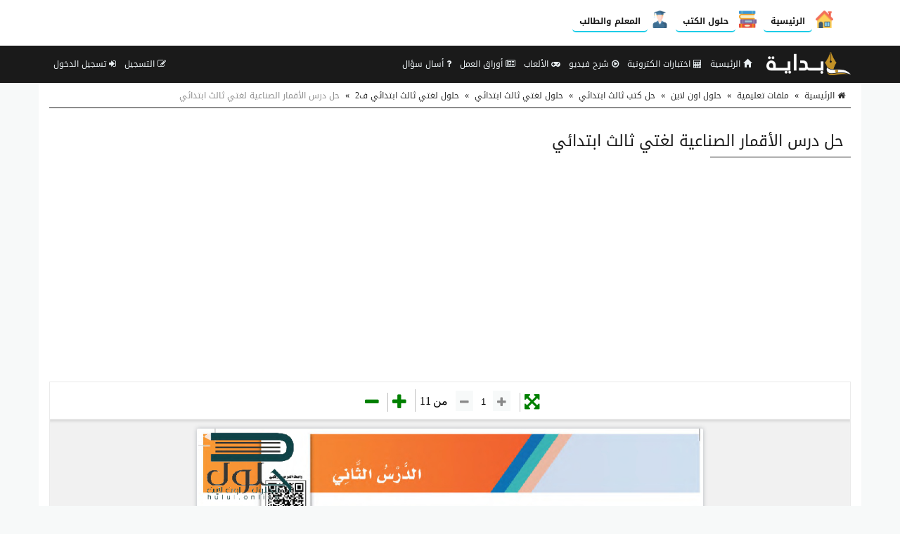

--- FILE ---
content_type: text/html; charset=UTF-8
request_url: https://beadaya.com/file/7774/
body_size: 17793
content:
<!doctype html>
<html lang="ar" dir="rtl" xmlns="http://www.w3.org/1999/xhtml">
<head>
<link rel="manifest" href="https://beadaya.com/styles/manifest.json" />
<meta http-equiv="X-UA-Compatible" content="IE=edge" />
<meta name="viewport" content="width=device-width, initial-scale=1" />
<meta http-equiv="Content-Type" content="text/html; charset=utf-8" />
<meta name="robots" content="all" />
<meta name="generator" content="ZadPanel 1.2.31" />
<link rel="shortcut icon" type="image/png" href="https://beadaya.com/styles/images/favicon.png?t=21" title="Favicon" />
<meta property="og:site_name" content="بداية" />
<meta property="og:title" content="حل درس الأقمار الصناعية لغتي ثالث ابتدائي" />
<meta property="og:type" content="article" />
<meta property="og:description" content="حل درس الأقمار الصناعية لغتي ثالث ابتدائي" />
<meta property="og:image" content="https://beadaya.com/styles/images/no-image.png" />
<meta property="og:image:type" content="image/jpeg" /> 
<meta property="og:image:width" content="600" />
<meta property="og:image:height" content="315" />
<meta property="og:url" content="https://beadaya.com/file/7774/" />
<meta name="twitter:card" content="summary_large_image" />
<meta name="twitter:site" content="@beadaya.com" />
<meta name="twitter:creator" content="@beadaya.com" />
<meta name="twitter:title" content="حل درس الأقمار الصناعية لغتي ثالث ابتدائي" />
<meta name="twitter:description" content="حل درس الأقمار الصناعية لغتي ثالث ابتدائي" />
<meta name="twitter:image" content="https://beadaya.com/styles/images/no-image.png" />
<meta name="description" content="حل درس الأقمار الصناعية لغتي ثالث ابتدائي" />
<link rel="stylesheet" href="https://beadaya.com/styles/site_zadpanel-rtl.css?v=1.2.31" type="text/css" />
<meta name="mobile-web-app-capable" content="yes">
<meta name="keywords" content="حل , درس , الأقمار , الصناعية , لغتي , ثالث , ابتدائي" />
 

<!-- Global site tag (gtag.js) - Google Analytics -->
<script async src="https://www.googletagmanager.com/gtag/js?id=G-2DWBT22J5T"></script>
<script>
  window.dataLayer = window.dataLayer || [];
  function gtag(){dataLayer.push(arguments);}
  gtag('js', new Date());

  gtag('config', 'G-2DWBT22J5T');
</script>
<script async src="https://pagead2.googlesyndication.com/pagead/js/adsbygoogle.js?client=ca-pub-4224948385649225"
     crossorigin="anonymous"></script>
     
<title>حل درس الأقمار الصناعية لغتي ثالث ابتدائي - بداية</title>



<style>
html{background-color:#F7F9F9;position:relative;min-height:100%;}body{font-family:'Droid Arabic Kufi' ;font-size:14px;color:#828282;background-color:#F7F9F9;margin-bottom:100px;}a ,a:hover,a:active,a:focus{color:#1a1a1a;text-decoration:none;}textarea:hover, input:hover, textarea:active, input:active, textarea:focus, input:focus ,a:hover,a:active,a:focus{outline:0px !important;-webkit-appearance:none;}.a_color{color:#B21717;}.b_color{color:#1a1a1a;}header,footer{}#wrap{margin:0px auto;padding:2px;}#footer{position:absolute;bottom:0;width:100%;max-height:100px;background:#262928;border-top:2px solid #262928;overflow:hidden;}.zadpanel-footer{padding:25px;color:#ccc;}.footer-links{margin-bottom:10px;}.footer-links span:last-child{display:none;}.zadpanel-footer a{color:#fff;display:inline-block;margin:0px 5px;padding-left:0px 5px;}.social-links a{color:#fff;}.zadpanel-container{background-color:#FFFFFF;padding:0px;box-sizing:border-box;min-height:550px;}.zadpanel-container-form{max-width:768px;margin:0px auto;}.zadpanel-header{background:#E7E7E7;}.zadpanel-navbar{background:#1a1a1a;color:#5479A3;}.navbar-default{background-color:#1a1a1a;border-color:#1a1a1a;}.navbar{border-radius:0px;border-bottom:2px solid #1a1a1a;margin-bottom:0px;}.navbar-default .navbar-nav > li > a{color:#EBF1F4;}.navbar-default .navbar-nav > .active > a, .navbar-default .navbar-nav > .active > a:hover, .navbar-default .navbar-nav > .active > a:focus{background-color:#1a1a1a;color:#FFFFFF;}.navbar-default .navbar-nav > .open > a, .navbar-default .navbar-nav > .open > a:hover, .navbar-default .navbar-nav > .open > a:focus{background-color:#1a1a1a;color:#FFFFFF;}.navbar-default .navbar-nav > li > a:hover, .navbar-default .navbar-nav > li > a:focus{color:#FFFFFF;}.container > .row,.container > .navbar-header, .container-fluid > .navbar-header, .container > .navbar-collapse, .container-fluid > .navbar-collapse{margin-left:0px;margin-right:0px;}.navbar-nav > li > a{padding-left:6px;padding-right:6px;font-size:12px;}.navbar-default .navbar-brand{background-color:#1a1a1a;color:#EBF1F4;}.navbar-default .navbar-brand:hover, .navbar-default .navbar-brand:focus{background-color:#1a1a1a;color:#FFFFFF;}.navbar-default .dropdown-menu{background-color:#1a1a1a;color:#FFFFFF;}.navbar-default .navbar-nav .open .dropdown-menu > li > a{color:#EBF1F4;}.navbar-default .navbar-nav .open .dropdown-menu > li > a:hover, .navbar-default .navbar-nav .open .dropdown-menu > li > a:focus{background-color:#1a1a1a;color:#FFFFFF;}.zadpanel-login{margin:10px auto;margin-top:30px;margin-bottom:30px;max-width:300px;border:1px solid #E5E5E5;padding:10px;}h2{padding:0px;margin:0px;margin-top:0px;margin-bottom:8px;font-size:18px;}hr{padding:0px;margin:0px;margin-top:8px;margin-bottom:8px;}.zadpanel-profile{border:1px solid #E5E5E5;}.container-zadpanel{margin:10px auto;margin-top:30px;margin-bottom:30px;border:1px solid #E5E5E5;padding:10px;}.zadpanel-msgbox{margin:10px auto;margin-top:30px;margin-bottom:30px;max-width:600px;}.control-group{margin-top:6px;}.zadpanel-panel{background:#FFFFFF;border-color:#ABCEA7;}.zadpanel-panel-heading{overflow:hidden;padding:4px;background-color:#ABCEA7;border-color:#ABCEA7;color:#1a1a1a;padding-top:6px;padding-bottom:6px;}.zadpanel-panel-body{padding:4px;}.zadpanel-panel-footer{overflow:hidden;padding:4px;}.zadpanel-btn{background-color:#ABCEA7;border-color:#6F85A5;color:#1a1a1a;}.pagination{margin:1px;}.pagination > .active > a, .pagination > .active > span, .pagination > .active > a:hover, .pagination > .active > span:hover, .pagination > .active > a:focus, .pagination > .active > span:focus{background-color:#1a1a1a;border-color:#1a1a1a;color:#FFFFFF;}.nav > li.active > a{background-color:#E7E7E7;}thead th{background-color:#F4F4F4;color:#1a1a1a;font-weight:normal;vertical-align:middle;font-size:12px;}.table > thead > tr > th{border-bottom:1px solid #ddd;}.table > thead > tr > th, .table > tbody > tr > th, .table > tfoot > tr > th, .table > thead > tr > td, .table > tbody > tr > td, .table > tfoot > tr > td{vertical-align:middle;}.btn-file{position:relative;overflow:hidden;}.btn-file input[type=file]{position:absolute;top:0;right:0;min-width:100%;min-height:100%;font-size:999px;text-align:right;filter:alpha(opacity=0);opacity:0;outline:none;background:white;cursor:inherit;display:block;}.badge-important{background-color:#D9534F;}textarea:focus, .form-control:focus, input[type="text"]:focus, input[type="password"]:focus, input[type="datetime"]:focus, input[type="datetime-local"]:focus, input[type="date"]:focus, input[type="month"]:focus, input[type="time"]:focus, input[type="week"]:focus, input[type="visitor"]:focus, input[type="email"]:focus, input[type="url"]:focus, input[type="search"]:focus, input[type="tel"]:focus, input[type="color"]:focus, .uneditable-input:focus{border-color:rgb(55, 164, 148);box-shadow:0 1px 1px rgba(0, 0, 0, 0.075) inset, 0 0 8px rgba(134, 140, 170, 0.6);outline:0 none;}.form-control::-moz-placeholder{color:#C4C4C4;}.form-control:-ms-input-placeholder{color:#C4C4C4;}.form-control::-webkit-input-placeholder{color:#C4C4C4;}label{font-weight:500;color:#1a1a1a;}.timepicker-picker{direction:ltr;}.bootstrap-datetimepicker-widget.dropdown-menu,.bootstrap-datetimepicker-widget{width:auto;}.datepicker-days table.table-condensed tbody tr td.day{color:#1a1a1a;}.datepicker-days table.table-condensed tbody tr td.old{color:#D3D3D3;}.datepicker-days table.table-condensed tbody tr td.new{color:#D3D3D3;}.datepicker-days table.table-condensed tbody tr td.active{color:#FFFFFF;}.pagination > li > a{color:#1a1a1a;}.pagination > li > a:hover, .pagination > li > a:focus{color:#1a1a1a;}.form-control{padding:4px 12px;}.ui-sortable-helper{background-color:#FEFFF9;border:1px solid #ABCEA7;}.ui-state-highlight{background-color:#FCFCFC;border:1px dashed #AAAAAA;height:50px;}input[type=checkbox]{-webkit-appearance:checkbox;}.input-group-btn{font-size:inherit;}.btn-success ,.btn-success:active,.btn-success:focus,.btn-primary ,.btn-primary:active,.btn-primary:focus{background-color:#1a1a1a;border-color:#1a1a1a;color:#fff;}.btn-success:hover,.btn-primary:hover{background-color:#1a1a1a;border-color:#1a1a1a;color:#fff;}tr:hover{background-color:#FDFFFC;}.margin0{margin:0px;}.data_logo{cursor:pointer;border-radius:8px;padding:2px;border:1px solid #EAEAEA;}.nav > li.active > a{background-color:#F2F2F2;}.zadpanel-nav li{border-top:1px solid #dddddd;}.zadpanel-nav li:first-child{border-top:0px solid red;}.zadpanel-nav li span.glyphicon,.zadpanel-nav li span.fa{color:#898989;}.zadpanel-nav li.active span.glyphicon,.zadpanel-nav li.active span.fa{color:#1a1a1a;}.zadpanel-badge{background-color:#D9534F;color:#FFFFFF;}.panel-default > .panel-heading{background-color:#F0F0F0;color:#1a1a1a;}.registration-terms{padding:8px;border:1px solid #dddddd;background-color:#F0F0F0;color:#000;max-height:200px;overflow:auto;font-size:16px;}.colorpicker{right:inherit;}.items_selected{padding:4px 0px;}.items_selected .label{margin-right:4px;display:inline-block;padding:8px 12px;cursor:pointer;}.remove-input{cursor:pointer;}.input-group.s1{z-index:1000;}.mobile-mb5{margin-bottom:0px;}@media only screen and (max-width:768px){.mobile-mb5{margin-bottom:5px;}.zadpanel-table-responsive table,.zadpanel-table-responsive thead,.zadpanel-table-responsive tbody,.zadpanel-table-responsive th,.zadpanel-table-responsive td,.zadpanel-table-responsive tr{display:block;} .zadpanel-table-responsive thead tr{display:none;} .zadpanel-table-responsive tr{border:1px solid #ccc;}.zadpanel-table-responsive td:before{content:attr(data-title) ":" ;clear:both;display:block;margin-bottom:4px;color:#222222;}}.news-marquee{height:38px;background:#fff;color:#000;border:1px solid #E5E5E5;overflow:hidden;text-align:right;vertical-align:middle;border-radius:4px;white-space:nowrap;position:relative;}.news-title{position:absolute;z-index:999;right:0;top:0;bottom:0;background:#f2f2f2;color:#000;border:0px solid #E5E5E5;padding:8px 12px;vertical-align:middle;display:inline-block;text-align:center;}.news-list{overflow:hidden;vertical-align:middle;box-sizing:border-box;padding:8px 12px;display:inline-block;animation:marquee 45s linear infinite;}.news-list .news-item{overflow:hidden;display:inline-block;margin-left:25px;margin-right:25px;vertical-align:middle;white-space:nowrap;}@keyframes marquee{0%{transform:translate(-50%, 0);}100%{transform:translate(100%, 0);}}.news-list:hover{-webkit-animation-play-state:paused;animation-play-state:paused;}.well{margin-bottom:5px;}.well-add-visitor{background-color:#fffef9;border:1px dashed #a7a874;-webkit-box-shadow:inset 0 1px 1px rgba(0,0,0,.05);box-shadow:inset 0 1px 1px rgba(0,0,0,.05);}.maxWidth{max-width:800px;}.sections-items{text-align:center;vertical-align:baseline;font-family:'Noto Naskh Arabic',serif;}.section-item{display:inline-block;margin:10px ;padding:4px;border:2px solid #eee;background-color:#fff;text-align:center;vertical-align:baseline;width:200px;height:190px;}.section-item .section-name{margin:0px;padding:8px 4px;background:#1a1a1a;color:#fff;font-size:14px;text-align:center;white-space:nowrap;overflow:hidden;text-overflow:ellipsis;}.section-item img{max-width:100%;height:141px;}.files-items{text-align:center;vertical-align:baseline;font-family:'Noto Naskh Arabic',serif;}@media only screen and (max-width:500px){.section-item{margin:2px;width:44%;height:155px;}.section-item img{max-width:100%;height:92px;}}@media only screen and (max-width:350px){.section-item{margin:2px;width:47%;height:155px;}.section-item img{max-width:100%;height:92px;}}.file-item{position:relative;overflow:hidden;display:block;margin:10px auto;padding:8px;border:1px solid #ccc;background-color:#fdfdfd;text-align:center;}.file-item-featured{border:1px solid #74c4b7;background-color:#edf4f3;}.file-item h2{margin:2px;margin-bottom:6px;font-size:26px;}.file-item a.file-label{display:inline-block;margin:2px;padding:4px 10px;border:1px solid #1a1a1a;background-color:#f5fffe;color:#1a1a1a;text-align:center;font-size:12px;border-radius:16px;}.file-item a.section-label{display:inline-block;margin:2px;margin-bottom:4px;padding:4px 10px;border:1px solid #7d7d7d;background-color:#e1e1e1;color:#4d4d4d;text-align:center;font-size:12px;border-radius:16px;}a.file-tag{display:inline-block;margin:2px;padding:4px 10px;border:1px solid #1a1a1a;background-color:#f5fffe;color:#1a1a1a;text-align:center;font-size:12px;border-radius:16px;}.file-item .file-name{margin:0px;padding:8px 4px;background:#1a1a1a;color:#fff;font-size:14px;text-align:center;white-space:nowrap;overflow:hidden;text-overflow:ellipsis;}.file-item img{max-width:100%;height:141px;}.file-details th{background-color:#f7f7f7;text-align:right;width:40%;}.file-details td{background-color:#fff;text-align:right;}.files-items-2{text-align:center;vertical-align:baseline;font-family:'Droid Arabic Kufi';}.file-item-2{position:relative;overflow:hidden;display:inline-block;margin:10px ;padding:4px;border:1px solid #eee;border-radius:40px;background-color:#fff;text-align:center;vertical-align:baseline;width:200px;height:206px;}.file-item-2 .file-name{margin:0px;padding:8px 4px;background:#1a1a1a;color:#fff;font-size:14px;font-family:'Droid Arabic Kufi';text-align:center;overflow:hidden;height:52px;}.file-item-2 img{max-width:100%;height:125px;}@media only screen and (max-width:500px){.file-item-2{margin:2px;width:44%;height:155px;}.file-item-2 img{max-width:100%;height:92px;}}@media only screen and (max-width:350px){.file-item-2{margin:2px;width:47%;height:155px;}.file-item-2 img{max-width:100%;height:92px;}}.categories-items{text-align:center;vertical-align:baseline;font-family:'Noto Naskh Arabic',serif;}.category-item{display:inline-block;margin:10px ;padding:4px;border:2px solid #eee;background-color:#fff;text-align:center;vertical-align:baseline;width:200px;height:210px;}.category-item .category-name{margin:0px;padding:8px 4px;background:#1a1a1a;color:#fff;font-size:14px;text-align:center;white-space:nowrap;overflow:hidden;text-overflow:ellipsis;}.category-item .category-count{margin:0px;padding:4px 4px;font-size:12px;color:#777;}.category-item img{max-width:100%;height:141px;}.files-items{text-align:center;vertical-align:baseline;font-family:'Noto Naskh Arabic',serif;}@media only screen and (max-width:500px){.category-item{margin:2px;width:44%;height:160px;}.category-item img{max-width:100%;height:92px;}}@media only screen and (max-width:350px){.category-item{margin:2px;width:47%;height:160px;}.category-item img{max-width:100%;height:92px;}}.tests-items{text-align:center;vertical-align:baseline;font-family:'Noto Naskh Arabic',serif;}.test-item{position:relative;overflow:hidden;display:block;margin:10px auto;padding:8px;border:1px solid #ccc;background-color:#fdfdfd;text-align:center;position:relative;height:100px;}.tests-items .test-item:nth-child(odd){background:#F7F7F7;}.tests-items .test-item:nth-child(even){background:#fff;}.test-item-featured{border:1px solid #74c4b7;background-color:#edf4f3;}.test-item h2{margin:2px;margin-bottom:6px;font-size:22px;font-weight:700;position:absolute;right:100px;left:10px;top:50%;transform:translateY(-50%);}.test-item .test-image{position:absolute;right:10px;top:50%;transform:translateY(-50%);width:80px;height:80px;font-size:58px;}.test-item .test-image img{width:100%;height:100%;vertical-align:middle;}.test-item .test-name{margin:0px;padding:8px 4px;background:#1a1a1a;color:#fff;font-size:14px;text-align:center;white-space:nowrap;overflow:hidden;text-overflow:ellipsis;}@media only screen and (max-width:500px){.test-item h2{font-size:16px;right:50px;}.test-item .test-image{width:30px;height:30px;font-size:28px;}}.playlists-items{text-align:center;vertical-align:baseline;font-family:'Noto Naskh Arabic',serif;}.playlist-item{position:relative;border:2px solid #1a1a1a;background-color:transparent;text-align:center;vertical-align:middle;color:black;border-radius:20px;padding:40px 5px 60px 5px;height:100%;width:100%;}.playlist-item a{color:black;}.playlist-item h2{margin:2px;margin-bottom:6px;font-size:26px;}.playlist-item div{position:absolute;background:#c2922c;width:90%;left:0;right:0;margin-left:auto;margin-right:auto;padding:7px;font-size:16px;color:white;border-radius:20px;bottom:20px;}@media only screen and (max-width:500px){.playlist-item{padding:20px 5px 40px 5px;}.playlist-item h2{font-size:20px;}.playlist-item div{font-size:14px;bottom:10px;}}.videos-items{text-align:center;vertical-align:baseline;font-family:'Noto Naskh Arabic',serif;}.video-item{display:block;margin:10px auto;padding:8px;border:1px solid #ccc;background-color:#fdfdfd;text-align:center;}.video-item-featured{border:1px solid #74c4b7;background-color:#edf4f3;}.video-item h2{margin:2px;margin-bottom:6px;font-size:26px;}.video-item .video-name{margin:0px;padding:8px 4px;background:#1a1a1a;color:#fff;font-size:14px;text-align:center;white-space:nowrap;overflow:hidden;text-overflow:ellipsis;}.genres-items{text-align:center;vertical-align:baseline;font-family:'Noto Naskh Arabic',serif;}.genre-item{display:inline-block;margin:10px ;padding:4px;border:2px solid #eee;background-color:#fff;text-align:center;vertical-align:baseline;width:200px;height:210px;}.genre-item .genre-name{margin:0px;padding:8px 4px;background:#1a1a1a;color:#fff;font-size:14px;text-align:center;white-space:nowrap;overflow:hidden;text-overflow:ellipsis;}.genre-item .genre-count{margin:0px;padding:4px 4px;font-size:12px;color:#777;}.genre-item img{max-width:100%;height:141px;}.files-items{text-align:center;vertical-align:baseline;font-family:'Noto Naskh Arabic',serif;}@media only screen and (max-width:500px){.genre-item{margin:2px;width:44%;height:160px;}.genre-item img{max-width:100%;height:92px;}}@media only screen and (max-width:350px){.genre-item{margin:2px;width:47%;height:160px;}.genre-item img{max-width:100%;height:92px;}}.games-items{text-align:center;vertical-align:baseline;font-family:'Noto Naskh Arabic',serif;}.files-items-2{text-align:center;vertical-align:baseline;font-family:'Noto Naskh Arabic',serif;}.game-item{position:relative;overflow:hidden;display:inline-block;margin:10px ;padding:4px;border:2px solid #eee;background-color:#fff;text-align:center;vertical-align:baseline;width:200px;height:206px;}.game-item .game-name{margin:0px;padding:8px 4px;background:#1a1a1a;color:#fff;font-size:14px;text-align:center;overflow:hidden;height:52px;}.game-item img{max-width:100%;height:141px;}@media only screen and (max-width:500px){.game-item{margin:2px;width:44%;height:155px;}.game-item img{max-width:100%;height:92px;}}@media only screen and (max-width:350px){.game-item{margin:2px;width:47%;height:155px;}.game-item img{max-width:100%;height:92px;}}.albums-items{text-align:center;vertical-align:baseline;font-family:'Noto Naskh Arabic',serif;}.album-item{display:inline-block;margin:10px ;padding:4px;border:2px solid #eee;background-color:#fff;text-align:center;vertical-align:baseline;width:200px;height:210px;}.album-item .album-name{margin:0px;padding:8px 4px;background:#1a1a1a;color:#fff;font-size:14px;text-align:center;white-space:nowrap;overflow:hidden;text-overflow:ellipsis;}.album-item .album-count{margin:0px;padding:4px 4px;font-size:12px;color:#777;}.album-item img{max-width:100%;height:141px;}.files-items{text-align:center;vertical-align:baseline;font-family:'Noto Naskh Arabic',serif;}@media only screen and (max-width:500px){.album-item{margin:2px;width:44%;height:160px;}.album-item img{max-width:100%;height:92px;}}@media only screen and (max-width:350px){.album-item{margin:2px;width:47%;height:160px;}.album-item img{max-width:100%;height:92px;}}.designs-items{text-align:center;vertical-align:baseline;font-family:'Noto Naskh Arabic',serif;}.files-items-2{text-align:center;vertical-align:baseline;font-family:'Noto Naskh Arabic',serif;}.design-item{position:relative;overflow:hidden;display:inline-block;margin:10px ;padding:4px;border:2px solid #eee;background-color:#fff;text-align:center;vertical-align:baseline;width:200px;height:206px;}.design-item .design-name{margin:0px;padding:8px 4px;background:#1a1a1a;color:#fff;font-size:14px;text-align:center;overflow:hidden;height:52px;}.design-item img{max-width:100%;height:141px;}.design-download{padding:12px 4px;}@media only screen and (max-width:500px){.design-item{margin:2px;width:44%;height:155px;}.design-item img{max-width:100%;height:92px;}}@media only screen and (max-width:350px){.design-item{margin:2px;width:47%;height:155px;}.design-item img{max-width:100%;height:92px;}}.binders-items{text-align:center;vertical-align:baseline;font-family:'Noto Naskh Arabic',serif;}.binder-item{display:inline-block;margin:10px ;padding:4px;border:2px solid #eee;background-color:#fff;text-align:center;vertical-align:baseline;width:200px;height:210px;}.binder-item .binder-name{margin:0px;padding:8px 4px;background:#1a1a1a;color:#fff;font-size:14px;text-align:center;white-space:nowrap;overflow:hidden;text-overflow:ellipsis;}.binder-item .binder-count{margin:0px;padding:4px 4px;font-size:12px;color:#777;}.binder-item img{max-width:100%;height:141px;}.files-items{text-align:center;vertical-align:baseline;font-family:'Noto Naskh Arabic',serif;}@media only screen and (max-width:500px){.binder-item{margin:2px;width:44%;height:160px;}.binder-item img{max-width:100%;height:92px;}}@media only screen and (max-width:350px){.binder-item{margin:2px;width:47%;height:160px;}.binder-item img{max-width:100%;height:92px;}}.worksheets-items{text-align:center;vertical-align:baseline;font-family:'Noto Naskh Arabic',serif;}.questions-items{text-align:center;vertical-align:baseline;font-family:'Noto Naskh Arabic',serif;}.files-items-2{text-align:center;vertical-align:baseline;font-family:'Noto Naskh Arabic',serif;}.worksheet-item{position:relative;overflow:hidden;display:inline-block;margin:10px ;padding:4px;border:2px solid #eee;background-color:#fff;text-align:center;vertical-align:baseline;width:200px;height:206px;}.worksheet-item .worksheet-name{margin:0px;padding:8px 4px;background:#1a1a1a;color:#fff;font-size:14px;text-align:center;overflow:hidden;height:52px;}.worksheet-item img{max-width:100%;height:141px;}@media only screen and (max-width:500px){.worksheet-item{margin:2px;width:44%;height:155px;}.worksheet-item img{max-width:100%;height:92px;}}@media only screen and (max-width:350px){.worksheet-item{margin:2px;width:47%;height:155px;}.worksheet-item img{max-width:100%;height:92px;}}.btn-liked,.btn-liked:hover{color:red;}.teachers-items{text-align:center;vertical-align:baseline;font-family:'Noto Naskh Arabic',serif;}.teacher-item{display:inline-block;margin:10px ;padding:4px;border:2px solid #1a1a1a;background-color:#1a1a1a;text-align:center;vertical-align:middle;width:200px;color:#fff;}.teacher-item a{color:#fff;}.teacher-item h2{margin:2px;margin-bottom:6px;font-size:20px;}.schools-items{text-align:center;vertical-align:baseline;font-family:'Noto Naskh Arabic',serif;}.school-item{display:inline-block;margin:10px ;padding:4px;border:2px solid #1a1a1a;background-color:#1a1a1a;text-align:center;vertical-align:middle;width:200px;color:#fff;}.school-item a{color:#fff;}.school-item h2{margin:2px;margin-bottom:6px;font-size:20px;}.notifications-items{text-align:center;vertical-align:baseline;}.notification-item{margin:10px ;padding:4px;border:1px solid #ccc;background-color:#f7f7f7;text-align:right;color:#777;}.notification-item a{color:#000;}.notification-item-new a{color:#1a1a1a;}.notification-item h2{margin:2px;margin-bottom:6px;font-size:20px;}.last-files{border:1px solid #e3e3e3;background-color:#fdfdfd;color:#4d4d4d;margin:20px auto;max-width:600px;text-align:center;}.last-files-featured{border:1px solid #74c4b7;background-color:#edf4f3;}input[type="radio"]{-webkit-appearance:radio;margin-top:0;}.last-files h3{border-bottom:1px solid #e3e3e3;padding:10px;margin:5px;font-size:16px;}.last-files-row{padding:6px;font-size:14px;}#breadcrumb{border-bottom:1px solid #1a1a1a;text-align:right;padding:8px;font-size:14px;color:#2D2D2D;margin-bottom:25px;}#breadcrumb a{color:#2D2D2D;}#breadcrumb a:hover{color:#1a1a1a;text-decoration:none;}#breadcrumb .delimiter{color:#000;padding:8px;}#breadcrumb .current{color:#8E8E8E;}h1.page-title,h2.page-title{color:#1a1a1a;margin:10px auto;padding:10px;font-size:22px;position:relative;}h1.page-title::after ,h2.page-title::after{content:" ";position:absolute;bottom:-1px;right:0;width:200px;border-bottom:1px solid #1a1a1a;}h2.sub-title{color:#1a1a1a;margin:10px auto;padding:10px;font-size:20px;position:relative;}p.page-desc{color:#8E8E8E;margin:10px auto;padding:10px;padding-top:0px;font-size:16px;}.page-content{color:#000;margin:10px auto;font-size:16px;}.page-desc,.page-content{font-family:'Noto Naskh Arabic',serif;font-size:16px ;line-height:1.6 ;}.page-content img{max-width:100%;height:auto;max-height:auto;}.page-content span{line-height:normal !important;}.page-content .table table{border-collapse:collapse;border-spacing:0;border:1px double #b3b3b3;}.page-content .table table td, .page-content .table table th{min-width:2em;padding:.4em;border:1px solid #d9d9d9;background:#fafafa;}.page-content .table table th{font-weight:700;}.page-content .table table{border-collapse:collapse;border-spacing:0;}.page-content iframe{border:1px solid #000;}.page-content h2,.page-content h3,.page-content h4{margin-top:20px;margin-bottom:10px;}.page-content h2{font-size:22px;}.page-content h3{font-size:20px;}.page-content h4{font-size:18px;}.page-content .image{text-align:center;margin:10px auto;}.page-content .image-style-align-left{float:left;margin-right:10px;}.page-content .image-style-align-right{float:right;margin-left:10px;}.page-content{overflow:auto;}.share-btn-facebook,.share-btn-twitter,.share-btn-whatsapp,.share-btn-telegram{display:inline-block;min-width:40px;padding:8px 10px;color:#fff !important;text-align:center;vertical-align:middle;}.share-btn-facebook,.share-btn-facebook:hover{color:#fff;background-color:#22407f;}.share-btn-twitter,.share-btn-twitter:hover{color:#fff;background-color:#0093d4;}.share-btn-whatsapp,.share-btn-whatsapp:hover{color:#fff;background-color:#00e676;}.share-btn-telegram,.share-btn-telegram:hover{color:#fff;background-color:#32afed;}img.logo{max-width:120px;margin-top:-7px;}.zadpanel-search-input{position:relative;}.zadpanel-search-input input{position:relative;top:0px;right:0px;z-index:10;padding-left:34px;width:100% !important;display:block !important;}.zadpanel-search-input button{height:30px;width:30px;position:absolute;top:2px;left:2px;z-index:20;background-color:white;color:#7e848a;overflow:hidden;text-align:center;vertical-align:middle;padding:0px;}#zadpanel-search-form-2{display:inline-block;width:90%;max-width:600px;}#zadpanel-search-form-2 .zadpanel-search-form{padding:0px;margin-top:8px;margin-right:15px;margin-bottom:8px;margin-left:15px;border-top:0px solid transparent;border-bottom:0px solid transparent;width:600px;}.navbar-bottom{text-align:center;background-color:#eaeaea;border-bottom:1px solid #e6e0e0;}.marker{background-color:Yellow;}.menu-bottom{text-align:center;margin:0px;margin-top:0px !important;float:none !important;padding-bottom:2px !important;}.menu-bottom li{float:none !important;display:inline-block;}.menu-bottom li a{padding:2px !important;}.sticky-menu{text-align:center;background-color:#ffffff;border-bottom:1px solid #e6e0e0;}.sticky-menu a{text-align:center;color:#000;display:inline-block;padding:3px 10px;}.sticky-menu img{display:block;margin:2px auto;width:26px;height:26px;}.comment-item{margin:10px auto;padding:5px;text-align:right;}.comment-item .zadpanel-panel-body{text-align:right;}.comment-item h1{margin:0px auto;margin-bottom:10px;padding:0px;font-size:22px;}.comment-meta-list{font-size:11px;}.comment-meta{display:inline-block;margin-left:10px;}.question-item{margin:10px auto;padding:5px;text-align:right;}.question-item .zadpanel-panel-body{text-align:right;}.question-item h1{margin:0px auto;margin-bottom:10px;padding:0px;font-size:22px;}.question-meta-list{font-size:11px;}.question-meta{display:inline-block;margin-left:10px;}.question-content{margin-bottom:0px;}.answer-item{margin:10px auto;padding:5px;text-align:right;}.answer-item .zadpanel-panel-body{text-align:right;}.answer-item h1{margin:0px auto;margin-bottom:10px;padding:0px;font-size:22px;}.answer-meta-list{font-size:11px;}.answer-meta{display:inline-block;margin-left:10px;}.item-like,.item-dislike{border:1px solid green;color:green;border-radius:6px;font-size:14px;padding:2px 6px;padding-top:4px;display:inline-block;min-width:50px;background:#fff;text-align:center;cursor:pointer;}.item-dislike{border:1px solid red;color:red;}.item-is-best{background-color:#f2fff1;}.profile-info{margin:10px auto;padding:5px;text-align:center;margin-bottom:20px;}.profile-desc{margin:10px auto;padding:10px;text-align:center;margin-bottom:20px;border:1px solid #eee;color:#000;max-width:700px;}.profile-desc p{margin-bottom:0px;}.profile-name{margin:0px auto;padding:5px;text-align:center;color:#000;}.profile-meta{margin:0px auto;padding:5px;text-align:center;}.navbar-default .navbar-toggle .icon-bar{background-color:#ececec;}.navbar-default .navbar-toggle:hover, .navbar-default .navbar-toggle:focus{background-color:#1a1a1a;}#table-of-contents{margin:20px 2px;max-width:700px;}#table-of-contents h3{margin:2px;}#table-of-contents ul{list-style:none;list-style-position:inside;margin:2px;padding:2px;}#table-of-contents li.toc1{padding-right:0px;font-size:12px;font-weight:bold;}#table-of-contents li.toc2{padding-right:10px;font-size:12px;font-weight:bold;}#table-of-contents li.toc3{padding-right:25px;font-size:12px;}#table-of-contents li.toc4{font-size:12px;padding-right:35px;}#table-of-contents li.toc5{font-size:12px;padding-right:45px;}#table-of-contents li.toc6{font-size:12px;padding-right:50px;}#table-of-contents ul li span{font-size:16px;font-weight:normal;}.top-social-icons{margin-right:15px !important;margin-left:15px !important;}@media (max-width:1200px){.top-social-icons{text-align:center;}.top-social-icons li{display:inline-block;} #zadpanel-search-form-2 .zadpanel-search-form{width:auto;}img.logo{max-width:80px;margin-top:0px;}.navbar-header{float:none;}.navbar-left,.navbar-right{float:none !important;}.navbar-nav.navbar-right.flip{float:none !important;}.navbar-nav .open .dropdown-menu{position:static;float:none;width:auto;margin-top:0;background-color:transparent;border:0;-webkit-box-shadow:none;box-shadow:none;}.navbar-toggle{display:block;}.navbar-collapse{border-top:1px solid transparent;box-shadow:inset 0 1px 0 rgba(255,255,255,0.1);}.navbar-fixed-top{top:0;border-width:0 0 1px;}.navbar-collapse.collapse{display:none!important;}.navbar-nav{float:none!important;margin-top:7.5px;}.navbar-nav>li{float:none;}.navbar-nav>li>a{padding-top:10px;padding-bottom:10px;}.collapse.in{display:block !important;}}.zadpanel-ck-gallery-image{width:138px !important;height:180px !important;display:inline-block !important;clear:both;text-align:center;margin:2px !important;vertical-align:middle !important;background:#f7f7f7;border:1px solid #ccc;}.zadpanel-ck-gallery-image > figcaption{display:block !important;}.zadpanel-ck-gallery-image > img{height:140px;max-width:100%;width:auto !important;}.zadpanel-chatbot-text{font-size:14px;padding:6px;text-align:center;border-radius:25px 25px 25px 0px;display:block;background:#fff;color:#000;position:fixed;bottom:60px;left:60px;border:1px solid #ccc;z-index:999;}.zadpanel-chatbot-icon{width:50px;height:50px;line-height:50px;font-size:34px;text-align:center;display:block;position:fixed;bottom:20px;left:20px;z-index:999;}#zadpanel-social-menu{position:absolute;bottom:60px;z-index:99999;margin:5px auto;left:0;right:0;width:220px;}#zadpanel-social-menu a{border:1px solid #ccc;font-size:16px;border-radius:8px;display:block;background:#fff;color:#000;padding:8px;margin:4px;}#zadpanel-social-toggle{width:50px;height:50px;line-height:50px;font-size:34px;text-align:center;display:block;cursor:pointer;margin:20px auto;}.items-filters{position:absolute;left:10px;margin-top:-45px;z-index:9999;}.items-filters select{padding:1px 5px;outline:none;border-radius:2px;}.items-filters .fa{margin-left:2px;}.filter-items-con{display:none;background:white;border:1px silver dashed;border-top:0;padding:3px;border-radius:5px;}.items-filters:hover .filter-items-con{display:block;position:absolute;left:0;}.filter-items-icon{display:inline-block;cursor:pointer;border:2px solid;padding:5px 10px;border-radius:5px;}.btn-items-filter{display:block;width:max-content;padding:4px 8px;margin:4px auto;font-size:16px;border-radius:4px;background:#777 !important;color:#fff !important;}.ribbon-filter{position:absolute;top:20px;transition:.3s all ease;left:-60px;line-height:30px;font-weight:400;font-size:14px;z-index:999;width:200px;transform:rotate(-40deg);text-align:center;background:#777 !important;color:#fff !important;}@media (max-width:500px){.ribbon-filter{line-height:20px;font-weight:300;font-size:12px;}h1.page-title, h2.page-title{font-size:16px;}h1, .h1{font-size:16px;}}.student-test-add{text-align:center;padding:20px;}.student-test-add h3{color:black;background:white;}.student-test-add form{border:1px solid whitesmoke;padding:15px;border-radius:2px 2px 0 0 ;padding-top:0px;margin-top:25px;}.student-test-add .btn-info{background:#4a5ba9;border-color:#4a5ba9;}.student-test-add .control-group{margin-top:15px;}.student-test-add .control-group .control-label{font-size:17px;font-weight:bold;}.zad-quiz-test-content-result-new{box-shadow:1px 1px 3px silver;border-radius:30px;overflow:hidden;text-align:center;}@media only screen and (max-width:768px){.zad-quiz-test-content-result-new .quote, .zad-quiz-test-content-result-new .result{width:100%;}}.zad-quiz-test-content-result-new .quote{padding:30px 10px;background:#4a5ba9;color:white;font-size:20px;text-align:center;line-height:50px;}.zad-quiz-test-content-result-new .quote span:last-child{font-size:40px;text-shadow:1px 3px 4px blue;font-weight:bold;}.zad-quiz-test-content-result-new .quote .fa{color:yellowgreen;font-size:30px;}.zad-quiz-test-content-result-new .quote span{display:block;}.zad-quiz-test-content-result-new .result{padding:30px;text-align:center;font-size:16px;}.zad-quiz-test-content-result-new .result-stats{display:flex;justify-content:space-around;margin-top:20px;}.zad-quiz-test-content-result-new .result-stats b{color:#4a5ba9;}@property --p{syntax:'<number>';inherits:true;initial-value:0;}.pie{--p:20;--b:22px;--c:#4a5ba9;--w:150px;width:var(--w);aspect-ratio:1;position:relative;display:inline-grid;margin:5px;place-content:center;font-size:14px;font-weight:bold;text-align:center;}.pie:before,.pie:after{content:"";position:absolute;border-radius:50%;}.pie:before{inset:0;background:radial-gradient(farthest-side,var(--c) 98%,#0000) top/var(--b) var(--b) no-repeat,conic-gradient(var(--c) calc(var(--p)*1%),#0000 0);-webkit-mask:radial-gradient(farthest-side,#0000 calc(99% - var(--b)),#000 calc(100% - var(--b)));mask:radial-gradient(farthest-side,#0000 calc(99% - var(--b)),#000 calc(100% - var(--b)));transform:rotate(180deg);}.pie{inset:0;background:#ebf4fb;-webkit-mask:radial-gradient(farthest-side,#0000 calc(99% - var(--b)),#000 calc(100% - var(--b)));mask:radial-gradient(farthest-side,#0000 calc(99% - var(--b)),#000 calc(100% - var(--b)));border-radius:50%;}.animate{animation:p 1s .5s both;}.no-round:before{background-size:0 0,auto;}.no-round:after{content:none;}@keyframes p{from{--p:0}}.result-chart{position:relative;}.result-chart .res{padding:15px;position:absolute;top:44px;width:max-content;left:calc(50% - 55px);font-size:15px;color:#4a5ba9;}.result-chart .fa{padding:15px;position:absolute;bottom:-15px;width:max-content;left:calc(50% - 34.5px);font-size:35px;color:#4a5ba9;background:white;}.show-answers, .show-answers:hover, .show-answers:focus{background:#4a5ba9;border-color:#4a5ba9 !important;padding:7px 20px;margin:0 auto;display:inline-block;}.categoryy-name{width:max-content;border:2px solid black;color:black;margin:0 auto;text-align:center;padding:10px;font-size:20px;margin-top:10px;border-radius:20px;font-weight:bold;max-width:100%;}.category-lessons{margin:0;list-style:none;padding:0;}.category-lessons li{background:#ebf4fb;margin-bottom:8px;padding:10px;border-radius:20px;font-size:19px;color:black;}.category-lessons li .bul{width:15px;height:15px;border:1px solid silver;border-radius:15px;display:inline-block;}.category-lessons li .bul::after{content:'';width:15px;height:15px;position:absolute;background:#fdb515;border-radius:15px;display:inline-block;margin-right:3px;}.lessons-model{margin-top:5px;margin-right:25px;}.category-lessons li .lesson-model{display:inline-block;background:#4a5ba9;color:white;font-size:17px;margin:5px;padding:4px 10px;border-radius:10px;}.selected-lessons ul{list-style:none;padding:0;margin:0;}.custom-input-number{position:relative;overflow:hidden;}.custom-input-number i{position:absolute;color:#888 ;background:#F7F9F9;width:25px;height:91%;line-height:32px;text-align:center;cursor:pointer;top:2px;}.custom-input-number .input-plus{left:27px;}.custom-input-number .input-minus{left:1px;border-radius:1px 0 0 1px;}.custom-input-number input::-webkit-outer-spin-button,.custom-input-number input::-webkit-inner-spin-button{-webkit-appearance:none;margin:0;}.test-actions{position:absolute;left:26px;top:70px;text-align:center;width:86px;}.test-actions .fa-align-justify{font-size:23px;color:green;cursor:pointer;}.test-actions:hover .test-actions-content{display:block;}.test-actions-content{background:white;border:1px solid silver;border-radius:5px 5px 0 0;display:none;}.test-actions-content div{display:block;font-size:16px;padding:10px 15px;cursor:pointer;border-bottom:1px solid whitesmoke;color:green;}.test-actions-content div:last-child{border:0;}.test-actions-content div a{text-decoration:none;color:green;}.download-file{border:1px solid;font-size:18px;font-weight:bold;border:1px solid #66c9cf;border-radius:12px;padding:5px 15px;}.download-file i{background:#66c9cf;padding:10px;margin-left:5px;border-radius:10px;color:white;}.download-section{background:#CCE8E6;padding:5px;}.category-lessons-hr{color:black;font-size:18px;padding:5px;font-weight:bold;}.filter-color-2{background:#c39227 !important;color: #00060b !important;}.filter-color-3{background:#ff793f !important;color: #000000 !important;}.filter-color-4{background:#dc3545 !important;color: #ffffff !important;}.filter-color-5{background:#e63030 !important;color: #000000 !important;}</style>

<script data-ad-client="ca-pub-7273575674375798" async src="https://pagead2.googlesyndication.com/pagead/js/adsbygoogle.js"></script>

<!-- Global site tag (gtag.js) - Google Analytics -->
<script async src="https://www.googletagmanager.com/gtag/js?id=UA-103806554-10"></script>
<script>
  window.dataLayer = window.dataLayer || [];
  function gtag(){dataLayer.push(arguments);}
  gtag('js', new Date());

  gtag('config', 'UA-103806554-10');
</script>
<meta name="google-site-verification" content="825aCMacs1PRQnjas-8uOyU0VfsadgJEocfHRqnpGS8" />

<script async src="https://pagead2.googlesyndication.com/pagead/js/adsbygoogle.js?client=ca-pub-7273575674375798"
     crossorigin="anonymous"></script>
     
     
 <!-- Global site tag (gtag.js) - Google Analytics -->
<script async src="https://www.googletagmanager.com/gtag/js?id=UA-103806554-10"></script>
<script>
  window.dataLayer = window.dataLayer || [];
  function gtag(){dataLayer.push(arguments);}
  gtag('js', new Date());

  gtag('config', 'UA-103806554-10');
</script>


<!-- Global site tag (gtag.js) - Google Analytics -->
<script async src="https://www.googletagmanager.com/gtag/js?id=G-NL7MBZ6T29"></script>
<script>
  window.dataLayer = window.dataLayer || [];
  function gtag(){dataLayer.push(arguments);}
  gtag('js', new Date());

  gtag('config', 'G-NL7MBZ6T29');
</script>

<script async src="https://pagead2.googlesyndication.com/pagead/js/adsbygoogle.js?client=ca-pub-4224948385649225"
     crossorigin="anonymous"></script>
     
     
</head>
<body>
 
<script src="https://beadaya.com/styles/jquery.min.js"></script>




<header>

<style>
    
.overlay-bg{
   background: rgba(0,0,0,0.1);
    width: 100%;
    position: fixed;
    top: 0;
    bottom: 0;
    z-index: 2000;
    right: 0;
    left: 0;
    display: none;
}

.cust-modal-close{
    position: absolute;
    right:15px;
    top:15px;
    font-size:21px;
    border:1px solid red;
    width:35px;
    height:35px;
    border-radius:50%;
    cursor:pointer;
    text-align:center;
    line-height:33px;
    font-weight:bold;
    color:red;
}
.cust-modal{
  
    position:relative;
    background: white;
    width:90%;
    min-height:180px;
    color:black;
    margin: 0 auto;
    text-align: center;
    padding: 25px;
    margin-top:50px;
    box-shadow: 0px 2px 4px silver;

}
    .parent-menu-ul{
            margin-right: -15px;
    }
     .menus-section .parent-menu{
                display:inline-block;
                margin-left:10px;
                text-align: center;
    }
    
    .menus-section ul .parent-menu img{
        height:25px;
    }
    
    .menus-section .parent-menu-a{
            border-bottom: solid 2px #1dcce8;
            padding:3px 10px;
            font-size:12px;
            border-radius:5px;
            font-weight:bold;
    }
    
    .menus-section .parent-menu:hover .parent-menu-a{
        background: #1dcce8;
        color:white;
    }
    
    .menus-section .parent-menu:hover .submenu-content{
        display:block;
    }
    
    .submenu-content{
        list-style:none;
        position: absolute;
        z-index:999;
        background:#1dcce8;
        padding:5px;
        margin-right: 30px;
    margin-top: 3px;
     width:calc(100% - 30px);
     border-radius: 0 0 5px 5px;
     display:none;
    }
    
    .submenu-content li{
        padding:5px 0;
        border-bottom: 1px solid white;
    }
    
     .submenu-content li:last-child{
         border: 0;
     }
    
    .submenu-content li a{
        color:white;
        font-size:12px;
    }

@media only screen and (min-width: 1000px) {
    .overlay-bg{
        display:none !important;
    }
}
    
@media only screen and (max-width: 1000px) {
    
    .menus-section{
        padding-bottom:0px !important;
    }
    .submenu-content{
        display:none !important;
    }
 .parent-menu img{
     display:block;
     margin: 0 auto;
     height:39px !important;
     margin-bottom:3px;
 }
 
 .menus-section .parent-menu-a{
     border: 0;
 }
 
 .parent-menu-ul{
         display: flex;
    justify-content: space-between;
 }
 
 
 @media only screen and (max-width: 500px) {
      .parent-menu img{
     height:30px !important;
 }
 
 
 .menus-section .container{
     padding-right: 0 !important;
     padding-left: 0 !important;
 }
 
 .parent-menu{
     margin-left:5px;
 }
 }
}

.cust-modal-body ul{
    list-style:none;
    margin-right:-15px;
}

.cust-modal-body li{
    padding:5px;
    border-bottom: 1px solid #cfcfcf;
    margin-bottom:5px
}

.cust-modal-body li:last-child{
    border: 0;
}

.parent-menu-a{
    cursor:pointer;
}
    
</style>

<div style="background:white;padding:15px 0" class="menus-section">
    <div class="container">
    <ul class="parent-menu-ul">
            <li class="parent-menu" style="position:relative">
            <img src="https://beadaya.com/content/menus/b42af3b62b29784c8fb3f5b00217a26f.png"  />
           
            <a class="parent-menu-a " href="https://beadaya.com/"  >
        الرئيسية        </a>
        
          
    
                     <li class="parent-menu" style="position:relative">
            <img src="https://beadaya.com/content/menus/8af6604ec4c873cc522ed5d77ad6c692.png"  />
           
            <a class="parent-menu-a has-submenu"   >
        حلول الكتب        </a>
        
          
    
         

 <div class="overlay-bg">
           <div class="cust-modal">
               <div class="cust-modal-close"><i class="fa fa-times"></i></div>
               <div class="cust-modal-body">
                  <ul>
                         <li>
        <a href="https://beadaya.com/section/1347/">اول ابتدائي</a>
    </li>
          <li>
        <a href="https://beadaya.com/section/1348/">ثاني  ابتدائي</a>
    </li>
          <li>
        <a href="https://beadaya.com/section/1349/">ثالث ابتدائي</a>
    </li>
          <li>
        <a href="https://beadaya.com/section/1350/">رابع ابتدائي</a>
    </li>
          <li>
        <a href="https://beadaya.com/section/1351/">خامس ابتدائي</a>
    </li>
          <li>
        <a href="https://beadaya.com/section/1352/">سادس ابتدائي</a>
    </li>
          <li>
        <a href="https://beadaya.com/section/1353/">اول متوسط</a>
    </li>
          <li>
        <a href="https://beadaya.com/section/1354/">ثاني متوسط</a>
    </li>
          <li>
        <a href="https://beadaya.com/section/1355/">ثالث متوسط</a>
    </li>
          <li>
        <a href="https://beadaya.com/section/1356/">اول ثانوي</a>
    </li>
          <li>
        <a href="https://beadaya.com/section/1754/">ثاني ثانوي</a>
    </li>
          <li>
        <a href="https://beadaya.com/section/1901/">ثالث ثانوي</a>
    </li>
            
                  </ul>
               </div>
           </div>
    </div>
    

                 <ul class="submenu-content">
                          <li>
        <a href="https://beadaya.com/section/1347/">اول ابتدائي</a>
    </li>
          <li>
        <a href="https://beadaya.com/section/1348/">ثاني  ابتدائي</a>
    </li>
          <li>
        <a href="https://beadaya.com/section/1349/">ثالث ابتدائي</a>
    </li>
          <li>
        <a href="https://beadaya.com/section/1350/">رابع ابتدائي</a>
    </li>
          <li>
        <a href="https://beadaya.com/section/1351/">خامس ابتدائي</a>
    </li>
          <li>
        <a href="https://beadaya.com/section/1352/">سادس ابتدائي</a>
    </li>
          <li>
        <a href="https://beadaya.com/section/1353/">اول متوسط</a>
    </li>
          <li>
        <a href="https://beadaya.com/section/1354/">ثاني متوسط</a>
    </li>
          <li>
        <a href="https://beadaya.com/section/1355/">ثالث متوسط</a>
    </li>
          <li>
        <a href="https://beadaya.com/section/1356/">اول ثانوي</a>
    </li>
          <li>
        <a href="https://beadaya.com/section/1754/">ثاني ثانوي</a>
    </li>
          <li>
        <a href="https://beadaya.com/section/1901/">ثالث ثانوي</a>
    </li>
         
  </ul>
        
                    <li class="parent-menu" style="position:relative">
            <img src="https://beadaya.com/content/menus/aa90d8378e4679c350204f6b7f1b5efb.png"  />
           
            <a class="parent-menu-a has-submenu"   >
        المعلم والطالب        </a>
        
          
    
         

 <div class="overlay-bg">
           <div class="cust-modal">
               <div class="cust-modal-close"><i class="fa fa-times"></i></div>
               <div class="cust-modal-body">
                  <ul>
                         <li>
        <a href="https://beadaya.com/tests/">اختبارات الكترونية</a>
    </li>
          <li>
        <a href="https://beadaya.com/videos/">شرح فيديو</a>
    </li>
          <li>
        <a href="https://beadaya.com/worksheets/">أوراق تفاعلية</a>
    </li>
          <li>
        <a href="https://beadaya.com/section/546/">بوربوينت</a>
    </li>
            
                  </ul>
               </div>
           </div>
    </div>
    

                 <ul class="submenu-content">
                          <li>
        <a href="https://beadaya.com/tests/">اختبارات الكترونية</a>
    </li>
          <li>
        <a href="https://beadaya.com/videos/">شرح فيديو</a>
    </li>
          <li>
        <a href="https://beadaya.com/worksheets/">أوراق تفاعلية</a>
    </li>
          <li>
        <a href="https://beadaya.com/section/546/">بوربوينت</a>
    </li>
         
  </ul>
        
                
   
    
    
    </li>
    </ul>
    </div>
</div>




    <!-- navbar -->
				
    <div class="navbar navbar-default" role="navigation">
        <div class="container">
          <div class="navbar-header">
            <button type="button" class="navbar-toggle" data-toggle="collapse" data-target=".navbar-collapse">
              <span class="sr-only">Toggle navigation</span>
              <span class="icon-bar"></span>
              <span class="icon-bar"></span>
              <span class="icon-bar"></span>
            </button>
			<a class="navbar-brand " href="https://beadaya.com/" title="بداية" ><img  class="logo" src="https://beadaya.com/content/files/2dd2c54c75859436b527b75177b24e9e.png" alt="بداية" /></a>
          </div>
          <div class="navbar-collapse collapse">
		
            <ul class="nav navbar-nav">
				<li ><a href="https://beadaya.com/" ><span class="glyphicon glyphicon-home"></span> الرئيسية</a></li>
																	<li ><a href="https://beadaya.com/tests/"><span class="fa fa-calculator"></span> اختبارات الكترونية</a></li>
													<li ><a href="https://beadaya.com/videos/"><span class="fa fa-play-circle-o"></span> شرح فيديو</a></li>
													<li ><a href="https://beadaya.com/games/"><span class="fa fa-gamepad"></span> الألعاب</a></li>
													<li ><a href="https://beadaya.com/worksheets/"><span class="fa fa-newspaper-o"></span> أوراق العمل</a></li>
																	<li ><a href="https://beadaya.com/questions/"><span class="fa fa-question"></span> أسال سؤال</a></li>
												            </ul>
					            <ul class="nav navbar-nav navbar-right flip">
                <li ><a href="https://beadaya.com/register/"><span class="fa fa-edit"></span> التسجيل</a></li>
                <li ><a href="https://beadaya.com/login/"><span class="fa fa-sign-in"></span> تسجيل الدخول</a></li>
            </ul>
									          </div>
        </div>
    </div>
    				<!-- navbar -->
	
	<script>
	    $('body').on('click','.cust-modal-close',function(){
	      $('.overlay-bg').hide();
	    });
	    
	   $('body').on('click','.has-submenu',function(){
	      $(this).parent().find('.overlay-bg').show();
	    });
	    
	</script>
</header>
<div id="wrap">
	<div class="container zadpanel-container">

    <style>
        #breadcrumb{
            font-size: 12px;
        }
    </style>
		<div class="row">
			<div class="col-md-12 col-xs-12">

            				<!-- Body content -->
				
			                			<div id="breadcrumb">
			<span><a class="crumbs-home" href="https://beadaya.com/"><i class="fa fa-home"></i> الرئيسية</a></span><span class="delimiter">&raquo;</span><span><a href="https://beadaya.com/section/273/" >ملفات تعليمية</a></span><span class="delimiter">&raquo;</span><span><a href="https://beadaya.com/section/526/" >حلول اون لاين</a></span><span class="delimiter">&raquo;</span><span><a href="https://beadaya.com/section/530/" >حل كتب ثالث ابتدائي</a></span><span class="delimiter">&raquo;</span><span><a href="https://beadaya.com/section/163/" >حلول لغتي ثالث ابتدائي</a></span><span class="delimiter">&raquo;</span><span><a href="https://beadaya.com/section/855/" >حلول لغتي ثالث ابتدائي ف2</a></span><span class="delimiter">&raquo;</span><span class="current">حل درس الأقمار الصناعية لغتي ثالث ابتدائي</span>
			</div>
			<script type="application/ld+json">
				{
				 "@context": "http://schema.org",
				 "@type": "BreadcrumbList",
				 "itemListElement":
				 [
					{"@type": "ListItem","position": 1,"item":{"@id": "https://beadaya.com/", "name": "الرئيسية"}},{"@type": "ListItem","position": 2,"item":{"@id": "https://beadaya.com/section/273/", "name": "ملفات تعليمية"}},{"@type": "ListItem","position": 3,"item":{"@id": "https://beadaya.com/section/526/", "name": "حلول اون لاين"}},{"@type": "ListItem","position": 4,"item":{"@id": "https://beadaya.com/section/530/", "name": "حل كتب ثالث ابتدائي"}},{"@type": "ListItem","position": 5,"item":{"@id": "https://beadaya.com/section/163/", "name": "حلول لغتي ثالث ابتدائي"}},{"@type": "ListItem","position": 6,"item":{"@id": "https://beadaya.com/section/855/", "name": "حلول لغتي ثالث ابتدائي ف2"}},{"@type": "ListItem","position": 7,"item":{"@id": "", "name": "حل درس الأقمار الصناعية لغتي ثالث ابتدائي"}}
				 ]
				}
			</script>						

			
									


	<script>
	    
	   $(document).ready(function() {
	       
	       $('#table-of-contents h3').prepend('<a class="reveal" style="margin:10px" href="#"><i class="fa fa-arrow-down"></i></a>')
	       $('#table-of-contents ul').hide();
     $('.reveal').click(function() {
       $('#table-of-contents ul').slideToggle();
       $(".reveal i").toggleClass("fa-arrow-up fa-arrow-down");
  });


 $('.reveal2').click(function() {
     $(".reveal2 i").toggleClass("fa-arrow-up fa-arrow-down");
       $('.file-details').toggle(500);
       
  });


 

});
	</script>
	
	<div>
		<h1 class="page-title">حل درس الأقمار الصناعية لغتي ثالث ابتدائي</h1>
	</div>
	
		
	
	
		
	

		
	<div class="text-center" style="margin:20px auto;"><div class="text-center" style="margin:20px auto;"><script async src="https://pagead2.googlesyndication.com/pagead/js/adsbygoogle.js?client=ca-pub-4224948385649225"
     crossorigin="anonymous"></script>
<!-- زر تحميل بداية -->
<ins class="adsbygoogle"
     style="display:block"
     data-ad-client="ca-pub-4224948385649225"
     data-ad-slot="5268472349"
     data-ad-format="auto"
     data-full-width-responsive="true"></ins>
<script>
     (adsbygoogle = window.adsbygoogle || []).push({});
</script></div></div>				
	
		    <div>
		<iframe id="iframe" allowfullscreen="true" src="/file/7774/viewer/?aws=" width="100%" height="700" style="border: 1px solid #eaeaea;"></iframe>
	    </div>
		
	

	
	<div class="download-section">
		<div id="download">
	
		<div id="zadpanel-link" class="text-center" style="margin:20px auto;">
			<a class="btn download-file"  href="https://beadaya.com/file/7774/download/" title="تحميل الملف" target="_blank" rel="nofollow">
			<i class="fa fa-download"></i>
			تحميل الملف</a>
		</div>
	
			</div>
		

	
            <div style="text-align:center">
		</div>
		</div>

						
		
	

		<div  style="margin:20px auto;">
	    <h3 style="background-color: #f5f5f5;border: 1px solid #e3e3e3;padding: 9px;border-radius: 3px;margin-bottom: -1px;"><a class="reveal2"  style="margin:10px;cursor:pointer" ><i class="fa fa-arrow-down"></i></a>البيانات</h3>
	    
		<table class="table table-bordered file-details" style="display:none">
						<tr>
				<th>الصف</th>
				<td>
					<a href="https://beadaya.com/section/530/" title="حل كتب ثالث ابتدائي">حل كتب ثالث ابتدائي</a> 
				</td>
			</tr>
									<tr>
				<th>الفصل</th>
				<td>
					<a href="https://beadaya.com/section/163/" title="حلول لغتي ثالث ابتدائي">حلول لغتي ثالث ابتدائي</a> 
				</td>
			</tr>
									<tr>
				<th>المادة</th>
				<td>
					<a href="https://beadaya.com/section/855/" title="حلول لغتي ثالث ابتدائي ف2">حلول لغتي ثالث ابتدائي ف2</a> 
				</td>
			</tr>
															<tr>
				<th>حجم الملف</th>
				<td>
					<span dir="ltr">2.03 MB</span>
				</td>
			</tr>
									<tr>
				<th>عدد الزيارات</th>
				<td>
					33545				</td>
			</tr>
						<tr>
				<th>تاريخ الإضافة</th>
				<td>
					2021-09-27, 00:39 صباحا				</td>
			</tr>
		</table>
	</div>
	
	
		
	<div class="page-content">
		<p style="margin-right:0px;"><span style="color:rgb(0,0,0);"><strong>حل درس الأقمار الصناعية لغتي ثالث ابتدائي</strong></span></p><p style="margin-right:0px;">&nbsp;</p><h4 style="margin-right:0px;"><span style="color:rgb(0,0,0);"><strong>حل درس الأقمار الصناعية</strong></span></h4><p style="margin-right:0px;">&nbsp;</p><h4 style="margin-right:0px;"><span style="color:rgb(0,0,0);"><strong>الفهم والاستيعاب&nbsp;</strong></span></h4><p style="margin-right:0px;"><span style="color:rgb(0,0,0);"><strong>أولاً : أجيب&nbsp;</strong></span></p><p style="margin-right:0px;"><span style="color:rgb(0,0,0);"><strong>1- لماذا اجتمعت الأسرة ؟</strong></span></p><p style="margin-right:0px;"><span style="color:green;"><strong>لتشاهد بثاً مباشراً ليوم عرفة &nbsp;</strong></span></p><p style="margin-right:0px;"><span style="color:rgb(0,0,0);"><strong>2- ما الأقمار الصناعية ؟</strong></span></p><p style="margin-right:0px;"><span style="color:green;"><strong>أجسام تدور في الفضاء الخارجي حول الأرض وقد صنعها الإنسان لأداء مهمات كثيرة&nbsp;</strong></span></p><div class="text-center" style="margin:20px auto;"><div class="text-center" style="margin:20px auto;"><script async src="https://pagead2.googlesyndication.com/pagead/js/adsbygoogle.js"></script>
<ins class="adsbygoogle"
     style="display:block"
     data-ad-format="autorelaxed"
     data-ad-client="ca-pub-7273575674375798"
     data-ad-slot="4671152846"></ins>
<script>
     (adsbygoogle = window.adsbygoogle || []).push({});
</script></div></div><p style="margin-right:0px;"><span style="color:rgb(0,0,0);"><strong>3- ما فائدة الأقمار الصناعية ؟</strong></span></p><p style="margin-right:0px;"><span style="color:green;"><strong>تستخدم لمعرفة حالة الطقس وللاتصالات كالهواتف النقالة ولنقل البث التلفزيوني المباشر&nbsp;</strong></span></p><p style="margin-right:0px;"><span style="color:rgb(0,0,0);"><strong>4- لماذا سميت الأقمار الصناعية بهذا الأسم ؟</strong></span></p><p style="margin-right:0px;"><span style="color:green;"><strong>لأنها تشبه القمر في دورانه حول الأرض</strong></span><span style="color:rgb(0,0,0);"><strong>&nbsp;</strong></span></p><p style="margin-right:0px;"><span style="color:rgb(0,0,0);"><strong>5- لماذا لا نرى الأقمار الصناعية بأعيينا؟</strong></span></p><p style="margin-right:0px;"><span style="color:green;"><strong>لأنها أجسام تدور في الفضاء الخارجي حول الأرض&nbsp;</strong></span></p><p style="margin-right:0px;"><span style="color:rgb(0,0,0);"><strong>6- أقارن بين القمر الطبيعي والقمر الصناعي&nbsp;</strong></span></p><p style="margin-right:0px;"><span style="color:green;"><strong>تتعطل الاتصالات للهواتف النقالة ويتعطل البث التلفزيوني المباشر&nbsp;</strong></span></p><p style="margin-right:0px;"><span style="color:rgb(0,0,0);"><strong>7- ماذا لو تعطلت الأقمار الصناعية التي تدور في الفضاء ؟</strong></span></p><p style="margin-right:0px;"><span style="color:green;"><strong>تتعطل الاتصالات للهواتف النقالة ويتعطل البث التلفزيوني المباشر&nbsp;</strong></span></p><h4 style="margin-right:0px;">&nbsp;</h4><h4 style="margin-right:0px;"><span style="color:rgb(0,0,0);"><strong>ثانياً أنمي لغتي&nbsp;</strong></span></h4><p style="margin-right:0px;">&nbsp;</p><p style="margin-right:0px;"><span style="color:rgb(0,0,0);"><strong>1- أصل الكلمة بمعناها&nbsp;</strong></span></p><p style="margin-right:0px;"><span style="color:rgb(0,0,0);"><strong>الكلمة &nbsp; &nbsp; &nbsp; &nbsp; &nbsp; &nbsp; &nbsp; &nbsp; &nbsp; &nbsp; معناها&nbsp;</strong></span></p><p style="margin-right:0px;"><span style="color:rgb(0,0,0);"><strong>بثا &nbsp; &nbsp; &nbsp; &nbsp; &nbsp; &nbsp; &nbsp; &nbsp; &nbsp; &nbsp; &nbsp; &nbsp; &nbsp; أعمال &nbsp; 3&nbsp;</strong></span></p><p style="margin-right:0px;"><span style="color:rgb(0,0,0);"><strong>الطقس &nbsp; &nbsp; &nbsp; &nbsp; &nbsp; &nbsp; &nbsp; &nbsp; &nbsp; &nbsp;عرضا &nbsp; &nbsp; 1&nbsp;</strong></span></p><p style="margin-right:0px;"><span style="color:rgb(0,0,0);"><strong>مهمات &nbsp; &nbsp; &nbsp; &nbsp; &nbsp; &nbsp; &nbsp; &nbsp; &nbsp; &nbsp; حالة الجو &nbsp;2&nbsp;</strong></span></p><p style="margin-right:0px;">&nbsp;</p><p style="margin-right:0px;"><span style="color:rgb(0,0,0);"><strong>2- أبحث عن معنى كلمة الفضاء ثم أكتبه&nbsp;</strong></span></p><p style="margin-right:0px;"><span style="color:green;"><strong>هو الفراغ الموجود بين الكواكب والنجوم&nbsp;</strong></span></p><p style="margin-right:0px;"><span style="color:rgb(0,0,0);"><strong>3- أقرأ النص وأستخرج منه ما يأتي :</strong></span></p><p style="margin-right:0px;"><span style="color:rgb(0,0,0);"><strong>كلمة مفردها اتصال &nbsp; &nbsp;</strong></span><span style="color:green;"><strong> اتصالات&nbsp;</strong></span></p><p style="margin-right:0px;"><span style="color:rgb(0,0,0);"><strong>كلمة جمعها الأسر &nbsp; &nbsp; &nbsp;</strong></span><span style="color:green;"><strong> &nbsp;الأسرة&nbsp;</strong></span></p><p style="margin-right:0px;"><span style="color:rgb(0,0,0);"><strong>كلمة مؤنثها كثيرة &nbsp; &nbsp; &nbsp; &nbsp;</strong></span><span style="color:green;"><strong> &nbsp; كثير&nbsp;</strong></span></p><p style="margin-right:0px;"><span style="color:rgb(0,0,0);"><strong>كلمة مذكرها صناعي &nbsp; &nbsp;</strong></span><span style="color:green;"><strong> &nbsp; صناعية&nbsp;</strong></span></p><p style="margin-right:0px;"><span style="color:rgb(0,0,0);"><strong>كلمة ضدها قديم &nbsp; &nbsp; &nbsp; &nbsp;&nbsp;</strong></span><span style="color:green;"><strong> &nbsp;جديد&nbsp;</strong></span></p><p style="margin-right:0px;"><span style="color:rgb(0,0,0);"><strong>كلمة معناها &nbsp;يرى &nbsp; &nbsp; &nbsp; &nbsp; &nbsp;</strong></span><span style="color:green;"><strong> &nbsp;يشاهد&nbsp;</strong></span></p><p style="margin-right:0px;">&nbsp;</p><p style="margin-right:0px;"><span style="color:rgb(0,0,0);"><strong>4- أكمل خريطة المفردة الاتية :</strong></span></p><p style="margin-right:0px;"><span style="color:rgb(0,0,0);"><strong>جديد&nbsp;</strong></span></p><p style="margin-right:0px;"><span style="color:rgb(0,0,0);"><strong>ضدها :</strong></span><span style="color:green;"><strong> قديم&nbsp;</strong></span></p><p style="margin-right:0px;"><span style="color:rgb(0,0,0);"><strong>نوعها :</strong></span><span style="color:green;"><strong> اسم&nbsp;</strong></span></p><p style="margin-right:0px;"><span style="color:rgb(0,0,0);"><strong>مرادفها :</strong></span><span style="color:green;"><strong> حديث&nbsp;</strong></span></p><p style="margin-right:0px;"><span style="color:rgb(0,0,0);"><strong>الكلمة في جملة : </strong></span><span style="color:green;"><strong>اشتريت ثوباً جديداً</strong></span></p><p style="margin-right:0px;">&nbsp;</p><h4 style="margin-right:0px;"><span style="color:rgb(0,0,0);"><strong>التراكيب اللغوية&nbsp;</strong></span></h4><p style="margin-right:0px;">&nbsp;</p><p style="margin-right:0px;"><span style="color:rgb(0,0,0);"><strong>أولاً أستخرج من النص&nbsp;</strong></span></p><p style="margin-right:0px;"><span style="color:rgb(0,0,0);"><strong>1- ثلاث كلمات تبدأ ب (ال) الشمسية&nbsp;</strong></span></p><p style="margin-right:0px;"><span style="color:green;"><strong>الطقس - الصناعية &nbsp;- التلفاز&nbsp;</strong></span></p><p style="margin-right:0px;"><span style="color:rgb(0,0,0);"><strong>2- ثلاث كلمات تبدأ ب (ال) القمرية&nbsp;</strong></span></p><p style="margin-right:0px;"><span style="color:green;"><strong>العلوم - السعودية - الهواتف</strong></span><span style="color:rgb(0,0,0);"><strong>&nbsp;</strong></span></p><p style="margin-right:0px;"><span style="color:rgb(0,0,0);"><strong>3- ثلاث كلمات مختومة بتاء مربوطة ( ـة - ة )</strong></span></p><p style="margin-right:0px;"><span style="color:green;"><strong>الطقس - الصناعية &nbsp;- مكتبة&nbsp;</strong></span></p><p style="margin-right:0px;"><span style="color:rgb(0,0,0);"><strong>4- ثلاث كلمات تحوي مداً بالألف&nbsp;</strong></span></p><p style="margin-right:0px;"><span style="color:green;"><strong>مجال - دانية - التلفاز&nbsp;</strong></span></p><p style="margin-right:0px;"><span style="color:rgb(0,0,0);"><strong>5- ثلاث كلمات تحوي مداً بالواو&nbsp;</strong></span></p><p style="margin-right:0px;"><span style="color:green;"><strong>العلوم - السعودية - الهواتف&nbsp;</strong></span></p><p style="margin-right:0px;"><span style="color:rgb(0,0,0);"><strong>6- ثلاث كلمات تحوي مداً بالياء&nbsp;</strong></span></p><p style="margin-right:0px;"><span style="color:green;"><strong>مدينة - التقنية - مزيد&nbsp;</strong></span></p><p style="margin-right:0px;"><span style="color:rgb(0,0,0);"><strong>7- ثلاث كلمات تحوي حرفاً مضعفاً&nbsp;</strong></span></p><p style="margin-right:0px;"><span style="color:green;"><strong>سميت - مهمات - العربية&nbsp;</strong></span></p><p style="margin-right:0px;"><span style="color:rgb(0,0,0);"><strong>&nbsp;ثانياً : أكمل حسب المطلوب&nbsp;</strong></span></p><p style="margin-right:0px;"><span style="color:rgb(0,0,0);"><strong>1- أكمل الجملة الأتية بكلمات تحوي مداً بالألف&nbsp;</strong></span></p><p style="margin-right:0px;"><span style="color:rgb(0,0,0);"><strong>اجتمعت الأسرة ل </strong></span><span style="color:green;"><strong>تشاهد</strong></span><span style="color:rgb(0,0,0);"><strong> بثاً </strong></span><span style="color:green;"><strong>مباشراً </strong></span><span style="color:rgb(0,0,0);"><strong>ليوم عرفة&nbsp;</strong></span></p><p style="margin-right:0px;"><span style="color:rgb(0,0,0);"><strong>2- أكمل الجملة الأتية بكلمات تنتهي بهاء :</strong></span></p><p style="margin-right:0px;"><span style="color:hsl(0, 0%, 0%);"><strong>سميت بالأقمار لأنها</strong></span><span style="color:green;"><strong> تشبه</strong></span><span style="color:hsl(0, 0%, 0%);"><strong> القمر في </strong></span><span style="color:green;"><strong>دورانه</strong></span><span style="color:hsl(0, 0%, 0%);"><strong> حول الأرض&nbsp;</strong></span></p><p style="margin-right:0px;"><span style="color:rgb(0,0,0);"><strong>3-اكمل ما يأتي بكلمات مختومة بتنوين فتح على نمط المثال الأول :</strong></span></p><p style="margin-right:0px;"><span style="color:rgb(0,0,0);"><strong>بثا &nbsp;</strong></span><span style="color:green;"><strong> قطعاً &nbsp; &nbsp; &nbsp;سحباً &nbsp; &nbsp; منعاً &nbsp; ضرباً&nbsp;</strong></span></p><p style="margin-right:0px;"><span style="color:rgb(0,0,0);"><strong>4- أكمل ما يأتي بكلمات مختومة بتنوين كسر على نمط المثال الأول :</strong></span></p><p style="margin-right:0px;"><span style="color:rgb(0,0,0);"><strong>مهمات &nbsp; &nbsp;&nbsp;</strong></span><span style="color:green;"><strong> تحديات &nbsp; &nbsp; &nbsp; مشكلات &nbsp; &nbsp;اقترحات &nbsp; &nbsp;صعوبات&nbsp;</strong></span></p><p style="margin-right:0px;"><span style="color:rgb(0,0,0);"><strong>ثالثاً أكتب حسب المطلوب&nbsp;</strong></span></p><p style="margin-right:0px;">&nbsp;</p><p style="margin-right:0px;"><span style="color:rgb(0,0,0);"><strong>رابعاً أستخدم&nbsp;</strong></span></p><p style="margin-right:0px;"><span style="color:rgb(0,0,0);"><strong>أكتب ثلاث جمل بمحاكاة المثال الأول&nbsp;</strong></span></p><p style="margin-right:0px;"><span style="color:rgb(0,0,0);"><strong>اجتمعت &nbsp; &nbsp; &nbsp;إلا &nbsp; &nbsp; &nbsp; &nbsp; &nbsp;دانية&nbsp;</strong></span></p><p style="margin-right:0px;"><span style="color:green;"><strong>اجتمع &nbsp; &nbsp; &nbsp; &nbsp;إلا &nbsp; &nbsp; &nbsp; &nbsp; محمداً&nbsp;</strong></span></p><p style="margin-right:0px;"><span style="color:green;"><strong>نجح الطلاب &nbsp; &nbsp;إلا &nbsp; &nbsp; &nbsp; طالباً&nbsp;</strong></span></p><p style="margin-right:0px;"><span style="color:green;"><strong>حضرت الطالبات &nbsp; إلا &nbsp; &nbsp;نورة&nbsp;</strong></span></p><p style="margin-right:0px;">&nbsp;</p><p style="margin-right:0px;"><span style="color:rgb(0,0,0);"><strong>أحول&nbsp;</strong></span></p><p style="margin-right:0px;"><span style="color:rgb(0,0,0);"><strong>أحول الأفعال الاتيةإلى اسم فاعل بمحاكاة المثال الأول :</strong></span></p><p style="margin-right:auto;">&nbsp;</p><figure class="table" style="height:161.938px;width:669.208px;"><div class="table-responsive" style="border:1px solid #fff;"><table style="background-color:transparent;border-bottom:1px double rgb(179, 179, 179);border-left:1px double rgb(179, 179, 179);border-right:1px double rgb(179, 179, 179);border-top:1px double rgb(179, 179, 179);"><tbody><tr><td style="border-bottom:1px solid rgb(191, 191, 191);border-left:1px solid rgb(191, 191, 191);border-right:1px solid rgb(191, 191, 191);border-top:1px solid rgb(191, 191, 191);padding:0.4em;"><span style="color:rgb(0,0,0);"><strong>الفعل</strong></span></td><td style="border-bottom:1px solid rgb(191, 191, 191);border-left:1px solid rgb(191, 191, 191);border-right:1px solid rgb(191, 191, 191);border-top:1px solid rgb(191, 191, 191);padding:0.4em;"><span style="color:rgb(0,0,0);"><strong>اسم الفاعل المذكر&nbsp;</strong></span></td><td style="border-bottom:1px solid rgb(191, 191, 191);border-left:1px solid rgb(191, 191, 191);border-right:1px solid rgb(191, 191, 191);border-top:1px solid rgb(191, 191, 191);padding:0.4em;"><span style="color:rgb(0,0,0);"><strong>اسم الفاعل المؤنث&nbsp;</strong></span></td></tr><tr><td style="border-bottom:1px solid rgb(191, 191, 191);border-left:1px solid rgb(191, 191, 191);border-right:1px solid rgb(191, 191, 191);border-top:1px solid rgb(191, 191, 191);padding:0.4em;"><span style="color:rgb(0,0,0);"><strong>قال&nbsp;</strong></span></td><td style="border-bottom:1px solid rgb(191, 191, 191);border-left:1px solid rgb(191, 191, 191);border-right:1px solid rgb(191, 191, 191);border-top:1px solid rgb(191, 191, 191);padding:0.4em;"><span style="color:rgb(0,0,0);"><strong>قائل&nbsp;</strong></span></td><td style="border-bottom:1px solid rgb(191, 191, 191);border-left:1px solid rgb(191, 191, 191);border-right:1px solid rgb(191, 191, 191);border-top:1px solid rgb(191, 191, 191);padding:0.4em;"><span style="color:rgb(0,0,0);"><strong>قائلة&nbsp;</strong></span></td></tr><tr><td style="border-bottom:1px solid rgb(191, 191, 191);border-left:1px solid rgb(191, 191, 191);border-right:1px solid rgb(191, 191, 191);border-top:1px solid rgb(191, 191, 191);padding:0.4em;"><span style="color:rgb(0,0,0);"><strong>نام&nbsp;</strong></span></td><td style="border-bottom:1px solid rgb(191, 191, 191);border-left:1px solid rgb(191, 191, 191);border-right:1px solid rgb(191, 191, 191);border-top:1px solid rgb(191, 191, 191);padding:0.4em;"><span style="color:green;"><strong>نائم&nbsp;</strong></span></td><td style="border-bottom:1px solid rgb(191, 191, 191);border-left:1px solid rgb(191, 191, 191);border-right:1px solid rgb(191, 191, 191);border-top:1px solid rgb(191, 191, 191);padding:0.4em;"><span style="color:green;"><strong>نائمة&nbsp;</strong></span></td></tr><tr><td style="border-bottom:1px solid rgb(191, 191, 191);border-left:1px solid rgb(191, 191, 191);border-right:1px solid rgb(191, 191, 191);border-top:1px solid rgb(191, 191, 191);padding:0.4em;"><span style="color:rgb(0,0,0);"><strong>عام&nbsp;</strong></span></td><td style="border-bottom:1px solid rgb(191, 191, 191);border-left:1px solid rgb(191, 191, 191);border-right:1px solid rgb(191, 191, 191);border-top:1px solid rgb(191, 191, 191);padding:0.4em;"><span style="color:green;"><strong>عائم&nbsp;</strong></span></td><td style="border-bottom:1px solid rgb(191, 191, 191);border-left:1px solid rgb(191, 191, 191);border-right:1px solid rgb(191, 191, 191);border-top:1px solid rgb(191, 191, 191);padding:0.4em;"><span style="color:green;"><strong>عائمة&nbsp;</strong></span></td></tr><tr><td style="border-bottom:1px solid rgb(191, 191, 191);border-left:1px solid rgb(191, 191, 191);border-right:1px solid rgb(191, 191, 191);border-top:1px solid rgb(191, 191, 191);padding:0.4em;"><span style="color:rgb(0,0,0);"><strong>خاف&nbsp;</strong></span></td><td style="border-bottom:1px solid rgb(191, 191, 191);border-left:1px solid rgb(191, 191, 191);border-right:1px solid rgb(191, 191, 191);border-top:1px solid rgb(191, 191, 191);padding:0.4em;"><span style="color:green;"><strong>خائف&nbsp;</strong></span></td><td style="border-bottom:1px solid rgb(191, 191, 191);border-left:1px solid rgb(191, 191, 191);border-right:1px solid rgb(191, 191, 191);border-top:1px solid rgb(191, 191, 191);padding:0.4em;"><span style="color:green;"><strong>خائفة&nbsp;</strong></span></td></tr></tbody></table></div></figure><p style="margin-right:auto;">&nbsp;</p><p style="margin-right:0px;"><span style="color:rgb(0,0,0);"><strong>أعبر :</strong></span></p><p style="margin-right:0px;"><span style="color:rgb(0,0,0);"><strong>أتأمل الصور الأتية ثم أكتب ثلاث جمل حولها :</strong></span></p><p style="margin-right:0px;"><span style="color:green;"><strong>1- مشاهدة التلفاز عن قرب عادى سيئة&nbsp;</strong></span></p><p style="margin-right:0px;"><span style="color:green;"><strong>2- مشاهدة التلفاز لفترات طويلة يضر بالعينين&nbsp;</strong></span></p><p style="margin-right:0px;"><span style="color:green;"><strong>3- قد يؤدي العادة الخاطئة في مشاهدة التلفاز إلى اضطرار استخدام النظارات&nbsp;</strong></span></p><p>&nbsp;</p>	</div>
	
	
	
		
		
	
	
		<div id="share-buttons" class="text-center" style="margin:20px auto;">
		<h2 class="sub-title">شارك الملف</h2>
		<a href="https://www.facebook.com/sharer/sharer.php?u=https%3A%2F%2Fbeadaya.com%2Ffile%2F7774%2F&quote=%D8%AD%D9%84+%D8%AF%D8%B1%D8%B3+%D8%A7%D9%84%D8%A3%D9%82%D9%85%D8%A7%D8%B1+%D8%A7%D9%84%D8%B5%D9%86%D8%A7%D8%B9%D9%8A%D8%A9+%D9%84%D8%BA%D8%AA%D9%8A+%D8%AB%D8%A7%D9%84%D8%AB+%D8%A7%D8%A8%D8%AA%D8%AF%D8%A7%D8%A6%D9%8A" rel="nofollow" target="_blank" class="share-btn-facebook"><i class="fa fa-facebook"></i></a> <a href="https://twitter.com/intent/tweet?url=https%3A%2F%2Fbeadaya.com%2Ffile%2F7774%2F&text=%D8%AD%D9%84+%D8%AF%D8%B1%D8%B3+%D8%A7%D9%84%D8%A3%D9%82%D9%85%D8%A7%D8%B1+%D8%A7%D9%84%D8%B5%D9%86%D8%A7%D8%B9%D9%8A%D8%A9+%D9%84%D8%BA%D8%AA%D9%8A+%D8%AB%D8%A7%D9%84%D8%AB+%D8%A7%D8%A8%D8%AA%D8%AF%D8%A7%D8%A6%D9%8A" rel="nofollow" target="_blank" class="share-btn-twitter"><i class="fa fa-twitter"></i></a> <a href="https://api.whatsapp.com/send?text=%D8%AD%D9%84+%D8%AF%D8%B1%D8%B3+%D8%A7%D9%84%D8%A3%D9%82%D9%85%D8%A7%D8%B1+%D8%A7%D9%84%D8%B5%D9%86%D8%A7%D8%B9%D9%8A%D8%A9+%D9%84%D8%BA%D8%AA%D9%8A+%D8%AB%D8%A7%D9%84%D8%AB+%D8%A7%D8%A8%D8%AA%D8%AF%D8%A7%D8%A6%D9%8A++https%3A%2F%2Fbeadaya.com%2Ffile%2F7774%2F" rel="nofollow" target="_blank" class="share-btn-whatsapp"><i class="fa fa-whatsapp"></i></a> <a href="https://telegram.me/share/url?url=https%3A%2F%2Fbeadaya.com%2Ffile%2F7774%2F&text=%D8%AD%D9%84+%D8%AF%D8%B1%D8%B3+%D8%A7%D9%84%D8%A3%D9%82%D9%85%D8%A7%D8%B1+%D8%A7%D9%84%D8%B5%D9%86%D8%A7%D8%B9%D9%8A%D8%A9+%D9%84%D8%BA%D8%AA%D9%8A+%D8%AB%D8%A7%D9%84%D8%AB+%D8%A7%D8%A8%D8%AA%D8%AF%D8%A7%D8%A6%D9%8A" rel="nofollow" target="_blank" class="share-btn-telegram"><i class="fa fa-telegram"></i></a> 	</div>
	
		

				
<script>
$(document).ready(function(){
	$("#comments-more").click(function (){
		$('#comments-more').hide();
		$('.comment-items .comment-item').show(100);
	});
});
</script>
	
		<form class="form-signin zadpanel-container-form" role="form" method="post" action="https://beadaya.com/comments/"  enctype="multipart/form-data">
			<div class="panel panel-default zadpanel-profile">
				<div class="panel-heading">
					<h3 class="panel-title" style="text-align:right;">إضافة تعليق</h3>
				</div>
				<div class="panel-body" style="text-align:right;">
									
						
					<div class="row">
					
						<div class="col-md-6 col-sm-12 col-xs-12">					
							<div class="control-group">
								<label class="control-label" for="comment_name">اسمك</label>
								<div class="controls">
									<input type="text" id="comment_name" name="comment_name" class="form-control" placeholder="اسمك" required="required" value="" />
								</div>
							</div>
						</div>	
						
						<div class=" col-md-6 col-sm-12 col-xs-12">					
							<div class="control-group">
								<label class="control-label" for="comment_email">بريدك الإلكتروني</label>
								<div class="controls">
									<input type="email" id="comment_email" name="comment_email" class="form-control" placeholder="بريدك الإلكتروني" required="required" value="" />
								</div>
							</div>
						</div>	
						
					</div>
										
					<div class="control-group">
						<label class="control-label" for="comment_content">التعليق</label>
						<div class="controls">
							<textarea id="comment_content" name="comment_content" class="form-control" placeholder="التعليق" required="required" rows="3"></textarea>
						</div>
					</div>
							
										
					<div class="control-group">
						<div class="controls">
							<button class="btn btn-lg btn-success" type="submit" >إضافة</button>
							<input type="hidden" name="token" value="4e4fc5001f439ec90e621a3b100a5158" />
							<input type="hidden" name="comment_add" value="true" />
							<input type="hidden" name="item_type" value="file" />
							<input type="hidden" name="item_id" value="7774" />
						</div>
					</div>
				</div>
			</div>
		</form>


	
	
						
								
								
						
											
			            <!-- /Body content -->
			
			
			

							
			
    </div>
</div>


	</div><!-- /container -->
</div><!-- /wrap -->

<footer id="footer">
	<div class="clearfix"></div>
	<div class="zadpanel-footer text-center">
				<div class="footer-links">
							<a href="https://beadaya.com/page/1/">سياسية الخصوصية</a> <span>-</span> 
							<a href="https://beadaya.com/page/5/">تطبيق حلول</a> <span>-</span> 
							<a href="https://beadaya.com/page/6/">تطبيق اختبارات بداية</a> <span>-</span> 
							<a href="https://beadaya.com/contact/">تواصل معنا</a> <span>-</span> 
		</div>
				بداية &copy; 2026		
						<div class="social-links">
			<a href="https://www.facebook.com/hulul.online" target="_blank"><i class="fa fa-facebook-square"></i></a> 			<a href="https://twitter.com/hulul_online" target="_blank"><i class="fa fa-twitter"></i></a> 												<a href="https://t.me/addlist/Ntsu5mXhsqEzYmFk" target="_blank"><i class="fa fa-telegram"></i></a> 		</div>
			</div>
</footer>

<script src="https://beadaya.com/styles/bootstrap/js/bootstrap.min.js"></script>
<script src="https://beadaya.com/styles/bootstrap/js/bootstrap-select.min.js"></script>
<script src="https://beadaya.com/styles/site_zadpanel.js"></script>
<script>
(function($){
    $.fn.imgLoad = function(callback) {
        return this.each(function() {
            if (callback) {
                if (this.complete || /*for IE 10-*/ $(this).height() > 0) {
                    callback.apply(this);
                }
                else {
                    $(this).on('load', function(){
                        callback.apply(this);
                    });
                }
            }
        });
    };
})(jQuery);
jQuery(document).ready(function($) {	
	$(".zadpanel-ads-img").imgLoad(function(){
		if($(this).attr('data-views')){
			$.get( $(this).attr('data-views') );
		}
	});
	
	$('body').on('click','.btn-like',function () {
		var this_btn = $(this);
		var data_item = $(this).attr('data-item');
		if(data_item.trim() == ''){
			return false ;
		}
		if($(this).hasClass('btn-liked')){
			$(this).removeClass('btn-liked');
		}else{
			$(this).addClass('btn-liked');
		}
		$.ajax({
			method: 'POST',
			url: 'https://beadaya.com/likes/' ,
			data: 'data_item='+data_item
		}).done(function(data){
			var result = data;			
			if(result){
				if(result.status){
					this_btn.html('<i class="fa fa-heart"></i> '+result.count);
				}
			}else{
				//alert('خطأ, أعد تحديث الصفحة.');
			}
		});
	});
	
	$(window).scroll(function() {
		if ($(window).scrollTop() > 2) {
			if (!$("#sticky-menu").hasClass("navbar-fixed-top")) {
				$("#sticky-menu").addClass("navbar-fixed-top");
			}
		} else {
			$("#sticky-menu").removeClass("navbar-fixed-top");
		}
	});
	
	$(".copy-link-2").click(function (){
		var target = $(this).attr("data-target");
		var copyText = $(this).attr("data-url");
		if(target == 'all'){
			copyText = $(this).attr("data-title") + "\r\n" + copyText;
		}
		document.addEventListener("copy", function(e) {
			e.clipboardData.setData("text/plain", copyText);
			e.preventDefault();
		}, true);

		document.execCommand("copy");
		$(this).animate({opacity: 0.4}, 500 );
		$(this).animate({opacity: 1}, 500 );
	});

	$(".copy-link").click(function (){
		var target = $(this).attr("data-target");
		var copyText = $("#share_url").attr("href");
		if(target == 'all'){
			copyText = $('#share_title').html() + "\r\n" + copyText;
		}
		document.addEventListener("copy", function(e) {
			e.clipboardData.setData("text/plain", copyText);
			e.preventDefault();
		}, true);

		document.execCommand("copy");
	});

	$('body').on('click','.share-item',function () {
		var url = $(this).attr('data-url');
		var title = $(this).attr('data-title');
		$('#share_url').html(url);
		$('#share_qrcode').attr('src','https://quickchart.io/chart?chf=bg,s,FFFFFF00&chs=150x150&cht=qr&chl='+url);
		$('#share_url').attr('href',url);
		$('#share_title').html(title);
		$("#share-item-modal").modal();
		return false;
	});
});
</script>
<!-- share-item -->
<div class="modal fade" id="share-item-modal" role="dialog" aria-hidden="true">
  <div class="modal-dialog">
	<div class="modal-content">
      <div class="modal-header">
        <button type="button" class="close" data-dismiss="modal" aria-label="Close">
          <span aria-hidden="true">&times;</span>
        </button>
        <h5 class="modal-title"><span class="glyphicon glyphicon-share"></span> مشاركة</h5>
      </div>
	  <div class="modal-body">
		<div id="share_title" style="font-weight:bold;color:#000;">#</div>
		<a id="share_url" href="#" dir="ltr" target="_blank">#</a>
		<br>
		<img id="share_qrcode" src="" />
		<br />
		<button class="btn btn-sm btn-default copy-link" data-target="url">نسخ الرابط</button>
	  </div>
	</div>
  </div>
</div>
<!-- /share-item -->


<!-- The core Firebase JS SDK is always required and must be listed first -->
<script src="https://www.gstatic.com/firebasejs/7.15.0/firebase-app.js"></script>

<!-- TODO: Add SDKs for Firebase products that you want to use
     https://firebase.google.com/docs/web/setup#available-libraries -->
<script src="https://www.gstatic.com/firebasejs/7.15.0/firebase-analytics.js"></script>
<script src="https://www.gstatic.com/firebasejs/7.15.0/firebase-messaging.js"></script>
<script src="https://beadaya.com/styles/firebase/init.js"></script>
<script>
// Initialize Firebase
firebase.initializeApp(firebaseConfig);
firebase.analytics();

const messaging = firebase.messaging(); //declaration

messaging.requestPermission().then(function () {
	console.log('Notification permission granted.');
	navigator.serviceWorker.register('https://beadaya.com/styles/firebase/firebase-messaging-sw.js')
	.then((registration) => {
		messaging.useServiceWorker(registration);
		messaging.getToken().then(function (currentToken) {    
			if (currentToken){
				console.log('current token:', currentToken);
				sendTokenToServer(currentToken);
			} else {
				console.log('No Instance ID token available. Request permission to generate one.');
				setTokenSentToServer(false);
			}
		}).catch(function (err) {
			console.log('An error occurred while retrieving token. ', err);
			setTokenSentToServer(false);
		});
	});
 
}).catch(function (err) {
	console.log('Unable to get permission to notify.' , err);
	setTokenSentToServer(false);
});


function sendTokenToServer(currentToken) {
    if (!isTokenSentToServer()) {
      console.log('Sending token to server...');

		$.ajax({
			method: 'POST',
			url: 'https://beadaya.com/firebase/' ,
			data: 'action=add&token='+currentToken
		}).done(function(data){
			setTokenSentToServer(true);
		});
		
    } else {
      console.log('Token already sent to server so won\'t send it again ' +
          'unless it changes');
    }
}

function isTokenSentToServer() {
	return window.localStorage.getItem('zadpanel_senttoserver') === '1';
}

function setTokenSentToServer(sent) {
	window.localStorage.setItem('zadpanel_senttoserver', sent ? '1' : '0');
}

var open_url = '';
messaging.onMessage(function(payload) {
	console.log("Message received v2:", payload);
		
	var notificationTitle = payload.data.title;
	var notificationOptions = {
	  body: payload.data.body,
	  icon: payload.data.icon,
	  url: payload.data.click_action,
	};
	
	try {
	
		var notification = new Notification(notificationTitle,notificationOptions);
		open_url = payload.data.click_action;
		notification.onclick = function (event) {
			event.preventDefault();
			if(open_url == ''){
				open_url = '/';
			}
			var win = window.open(open_url, '_blank');
			win.focus();
			notification.close();
		} 

	} catch (err) {
		console.log(err.message);
	}

	
});




</script>






<script type='text/javascript'>
    var a = $(this);
    var href = a.attr('href');
    $(document).ready(function(){
        $("a[href^='https://']").each(function (){
            if(this.href.indexOf(location.hostname) == -1) {
                $(this).attr('rel', 'nofollow');
            }
        });
    }); 
</script>




<script defer src="https://static.cloudflareinsights.com/beacon.min.js/vcd15cbe7772f49c399c6a5babf22c1241717689176015" integrity="sha512-ZpsOmlRQV6y907TI0dKBHq9Md29nnaEIPlkf84rnaERnq6zvWvPUqr2ft8M1aS28oN72PdrCzSjY4U6VaAw1EQ==" data-cf-beacon='{"version":"2024.11.0","token":"4348023992b2425d966b5ef50f16e1ec","r":1,"server_timing":{"name":{"cfCacheStatus":true,"cfEdge":true,"cfExtPri":true,"cfL4":true,"cfOrigin":true,"cfSpeedBrain":true},"location_startswith":null}}' crossorigin="anonymous"></script>
</body>
</html>
<style>
    .fullscreen_iframe{
        cursor:pointer;
        border:2px solid #828282;
        border-radius:3px;
        padding: 5px 10px;
        font-size:16px;
        display:inline-block;
    }
    
    .close_iframe{
        width:40px;
        height:40px;
        text-align:center;
        line-height:40px;
        position:fixed;
        top:20px;
        left: 20px;
        z-index:9999999;
        cursor:pointer;
        background:red;
        color:white;
        border-radius:50%;
        font-size:18px;
    }
    
    .fullscreen{
                    position:fixed;
                    top:0;
                    right:0;
                    height:100%;
                     width:100%;
                    bottom:0;
                    border:0;
                    z-index:999999;
                    background:black
    }
</style>
<script>
    $(function(){
        

        
        $('.fullscreen_iframe').on('click',function(){
                 $('iframe').addClass('fullscreen');
                 $("body").css("overflow", "hidden");
                 $(".close_iframe").show();
                 
  var elem = document.getElementById("file-iframe");
  if (elem.requestFullscreen) {
    elem.requestFullscreen();
  } else if (elem.webkitRequestFullscreen) { /* Safari */
    elem.webkitRequestFullscreen();
  } else if (elem.msRequestFullscreen) { /* IE11 */
    elem.msRequestFullscreen();
  }
  
        });
        
         $('.close_iframe').on('click',function(){
                 $('iframe').removeClass('fullscreen');
                 $("body").css("overflow", "auto");
                 $(".close_iframe").hide();
                 
                 if (document.exitFullscreen) {
    document.exitFullscreen();
  } else if (document.webkitExitFullscreen) { /* Safari */
    document.webkitExitFullscreen();
  } else if (document.msExitFullscreen) { /* IE11 */
    document.msExitFullscreen();
  }
        });
        
        
        if (document.addEventListener)
{
 document.addEventListener('fullscreenchange', exitHandler, false);
 document.addEventListener('mozfullscreenchange', exitHandler, false);
 document.addEventListener('MSFullscreenChange', exitHandler, false);
 document.addEventListener('webkitfullscreenchange', exitHandler, false);
}

function exitHandler()
{
 if (!document.webkitIsFullScreen && !document.mozFullScreen && !document.msFullscreenElement)
 {
   $('iframe').removeClass('fullscreen');
                 $("body").css("overflow", "auto");
                 $(".close_iframe").hide();
 }
}
       
    });
</script>


<style>
    
    @media screen and (max-width: 600px) {
  #file-iframe iframe,iframe{
      height: 560px;
  }
}
</style>

--- FILE ---
content_type: text/html; charset=UTF-8
request_url: https://beadaya.com/file/7774/viewer/?aws=
body_size: 2971
content:
<html>
	<head>

	<link href="/styles/bootstrap/css/font-awesome.min.css" type="text/css" rel="stylesheet">
	</head>

	<body id="pdf-viewer">

  


	        <div class="toolbar">
	            <div class="fullscreen-btn"><i class="fa fa-arrows-alt"></i></div>
	            <div class="pages-input"  >
              <section class="custom-input-number">  
              <input type="number" inputMode='numeric' min="1" value="1" max="11">
              <i class="fa fa-plus input-plus"></i>		
							<i class="fa fa-minus input-minus"></i>	
              </section>	
              من 
	            11	            </div>
	            <div class="zoom-in"><i class="fa fa-plus"></i></div>
	              <div class="zoom-out"><i class="fa fa-minus"></i></div>
                	        </div>
			
	        <div class="pages">
                      
	            	                            <img id="page_1" class="page lazy" loading="lazy" src="/styles/images/loading.svg" data-src="https://beadaya.com/content/file_images/f_7774_170112241095305-0.jpg">
	                            <img id="page_2" class="page lazy" loading="lazy" src="/styles/images/loading.svg" data-src="https://beadaya.com/content/file_images/f_7774_170112241095305-1.jpg">
	                            <img id="page_3" class="page lazy" loading="lazy" src="/styles/images/loading.svg" data-src="https://beadaya.com/content/file_images/f_7774_170112241095305-2.jpg">
	                            <img id="page_4" class="page lazy" loading="lazy" src="/styles/images/loading.svg" data-src="https://beadaya.com/content/file_images/f_7774_170112241095305-3.jpg">
	                            <img id="page_5" class="page lazy" loading="lazy" src="/styles/images/loading.svg" data-src="https://beadaya.com/content/file_images/f_7774_170112241095305-4.jpg">
	                            <img id="page_6" class="page lazy" loading="lazy" src="/styles/images/loading.svg" data-src="https://beadaya.com/content/file_images/f_7774_170112241095305-5.jpg">
	                            <img id="page_7" class="page lazy" loading="lazy" src="/styles/images/loading.svg" data-src="https://beadaya.com/content/file_images/f_7774_170112241095305-6.jpg">
	                            <img id="page_8" class="page lazy" loading="lazy" src="/styles/images/loading.svg" data-src="https://beadaya.com/content/file_images/f_7774_170112241095305-7.jpg">
	                            <img id="page_9" class="page lazy" loading="lazy" src="/styles/images/loading.svg" data-src="https://beadaya.com/content/file_images/f_7774_170112241095305-8.jpg">
	                            <img id="page_10" class="page lazy" loading="lazy" src="/styles/images/loading.svg" data-src="https://beadaya.com/content/file_images/f_7774_170112241095305-9.jpg">
	                            <img id="page_11" class="page lazy" loading="lazy" src="/styles/images/loading.svg" data-src="https://beadaya.com/content/file_images/f_7774_170112241095305-10.jpg">
				
	        </div>


<style>
	
  
  .custom-input-number{
	position: relative;
	overflow: hidden;
  margin-left: 0px !important;
  }

 
  .custom-input-number i{
	position: absolute;
    color: #888 ;
    background: #F7F9F9;
    width: 25px;
	height: 91%;
    line-height: 32px;
    text-align: center;
	cursor: pointer;
	top: 2px;
  }

  
  .custom-input-number .input-plus{
	right: 1px;
  }

  .custom-input-number .input-minus{
	left: 11px;
	border-radius: 1px 0 0 1px;
  }


  .custom-input-number input::-webkit-outer-spin-button,
  .custom-input-number input::-webkit-inner-spin-button {
  -webkit-appearance: none;
  margin: 0;
}
#pdf-viewer{
	padding: 0;
	margin: 0;
  background: #f1f1f1;
  position:relative;
}
#pdf-viewer .pages{
    margin-top: 56px;
    padding: 10px 0;
    overflow: auto;
    position: absolute;
    top: 0;
    right: 0;
    bottom: 0;
    left: 0;
}
#pdf-viewer .page{
	display: block !important;
    border-radius: 2px;
    border: 0 solid #fff;
    box-shadow: 0 0 6px 0 #b5b9bd;
    width:720px;
    max-width: 98%;
    margin: 0 auto;
    margin-bottom: 15px;
    background:white;
}


#pdf-viewer .toolbar{
  direction: rtl;
    padding:10px;
    background: white;
    background-color: #fff;
    box-shadow: 0 2px 3px 1px rgb(0 0 0 / 10%);
    cursor: default;
    display: flex;
    justify-content: center;
    border-bottom:1px solid #f1f1f1;
    position: relative;
}




#pdf-viewer .toolbar div{
    margin:0 6px;
    border-left:1px solid silver;
    padding-left:6px;
    display: flex;
    align-items: center;
}

#pdf-viewer .toolbar div:last-child{
    border: 0;
}


#pdf-viewer .toolbar .fullscreen-btn,#pdf-viewer .toolbar .closescreen-btn, #pdf-viewer .toolbar .zoom-in,#pdf-viewer .toolbar .zoom-out{
    font-size:25px;
    cursor:pointer;
    color:green;
	margin-top: 5px;
}

#pdf-viewer  .table-of-contents{
  font-size:25px;
    cursor:pointer;
    color:green;
	margin-top: 5px !important;
  color: blue;
  position: relative;
}

#pdf-viewer .table-of-contents-list{
  display: none;
  position: absolute;
  top: 37px;
  left: 0px;
  z-index: 9999;
  background: white;
  border: 1px solid hsla(0,0%,0%,.5);
  border-radius: 2px;
  box-shadow: 0 1px 4px rgb(0 0 0 / 30%);
  padding: 0 !important;
}
#pdf-viewer .table-of-contents ul{
  min-width: 200px;
  list-style: none;
  margin: 0;
  text-align: center;
  padding: 0;
}

#pdf-viewer .table-of-contents ul li{
  color: black;
  font-size: 19px;
  padding: 10px 5px;
  cursor: pointer;
}

#pdf-viewer .table-of-contents ul li:not(:last-child){
  border-bottom: 1px solid #d3d4d5;

}

#pdf-viewer .table-of-contents ul li:hover,#pdf-viewer .table-of-contents ul li.active{
  background:  #e6e6e6;
}

#pdf-viewer .table-of-contents-list::after {
    border: 9px solid transparent;
    height: 0;
    width: 0;
    position: absolute;
    border-bottom-color: hsla(0,0%,0%,.5);
    top: -19px;
    left: 7px;
    content: " ";
    pointer-events: none;
}


#pdf-viewer .toolbar .pages-input input{
    width:90px;
    height: 30px;
    text-align:center;
    margin-top: 2px;
    border: 0;
    outline: 0;
    padding-left: 12px;
}

</style>

<script src="/styles/jquery.min.js"></script>
<script src="/styles/jquery.lazy.min.js"></script>


<script>

    $(function(){

      $(".lazy").Lazy({
        appendScroll: $('#pdf-viewer .pages'),
        afterLoad: function(element) {
           // element.removeClass("loading"); // Optional styling class removal
        }
    });


    document.addEventListener('contextmenu', e => e.preventDefault());
document.addEventListener('dragstart', e => e.preventDefault());

      var detect_page = true;
      $('.input-plus').click(function(){
	var input = $(this).parent().find('input');
  if(input.val() == input.attr('max')){
		return false;
	}
	input.val(Number(input.val()) + 1);
  pageChanged();
});

$('.input-minus').click(function(){
	var input = $(this).parent().find('input');
	if(input.val() == input.attr('min')){
		return false;
	}
	input.val(Number(input.val()) - 1);
  pageChanged();
});


      var page_height;
      
var stop_change_hash=true;

$("#pdf-viewer .pages").scroll(function () {
  if(!page_height){
           page_height  = $('.page').height();	
		   $('#pdf-viewer .page').height(page_height);
		}
    
 if(detect_page){
 var pages_count = parseInt(11);
 var scroll_top = $(this).scrollTop();
 var page =  Math.ceil((scroll_top+200)/(page_height+15));
 var page_num = page > 0? (page > pages_count ? pages_count : page)  : 1;
 $('.pages-input input').val(page_num);
 if(!stop_change_hash){
   window.parent.history.replaceState(undefined, undefined, '#' + page_num);
 }
 }
 detect_page = true;
   });
    
    $('body').on('click','.fullscreen-btn',function(){
       $(this).addClass('closescreen-btn');
        $(this).removeClass('fullscreen-btn');
      var elem = document.getElementById("pdf-viewer");
    
   if (elem.requestFullscreen) {
    elem.requestFullscreen();
  } else if (elem.webkitRequestFullscreen) { /* Safari */
    elem.webkitRequestFullscreen();
  } else if (elem.msRequestFullscreen) { /* IE11 */
    elem.msRequestFullscreen();
  }
  $('#pdf-viewer .pages').css('height','90%');
    });
    
    
            $('body').on('click','.closescreen-btn',function(){
                
                $(this).removeClass('closescreen-btn');
                  $(this).addClass('fullscreen-btn');
                 
                  $('#pdf-viewer .pages').css('height','600px');
                 if (document.exitFullscreen) {
    document.exitFullscreen();
  } else if (document.webkitExitFullscreen) { /* Safari */
    document.webkitExitFullscreen();
  } else if (document.msExitFullscreen) { /* IE11 */
    document.msExitFullscreen();
  }
        });
        
        
        if (document.addEventListener)
{
 document.addEventListener('fullscreenchange', exitpdfHandler, false);
 document.addEventListener('mozfullscreenchange', exitpdfHandler, false);
 document.addEventListener('MSFullscreenChange', exitpdfHandler, false);
 document.addEventListener('webkitfullscreenchange', exitpdfHandler, false);
}

function exitpdfHandler()
{
 if (!document.webkitIsFullScreen && !document.mozFullScreen && !document.msFullscreenElement)
 {
       $('#pdf-viewer .pages').css('height','600px');
    $(this).removeClass('closescreen-btn');
 }
}

var currentZoom = 1.0;

$('body').on('click','.zoom-in',function(){
	var mb = 0;
	var c_scroll_height = $('#pdf-viewer .pages').prop('scrollHeight');
    if(currentZoom < 3){
      current_scroll = $('#pdf-viewer .pages').scrollTop();
      var c_width =  parseInt($('#pdf-viewer .page').width());
      currentZoom+= 0.1;
      $('#pdf-viewer .page').animate({width: c_width + c_width*0.1,height : 'auto'},0);
      $('#pdf-viewer .page').css('max-width','unset');

		var n_scroll_height = $('#pdf-viewer .pages').prop('scrollHeight');
		var n_current_scroll = current_scroll + 0.1 * current_scroll;
		$('#pdf-viewer .pages').scrollTop(n_current_scroll); 
    }
});
    
    $('body').on('click','.zoom-out',function(){
		var c_scroll_height = $('#pdf-viewer .pages').prop('scrollHeight');
        if(currentZoom > 1){
			currentZoom-= 0.1;
			current_scroll = $('#pdf-viewer .pages').scrollTop();
      var c_width =  parseInt($('#pdf-viewer .page').width());
      $('#pdf-viewer .page').animate({width: c_width - c_width*0.1,height : 'auto'},0);
      $('#pdf-viewer .page').css('max-width','unset');

		var n_scroll_height = $('#pdf-viewer .pages').prop('scrollHeight');
		var n_current_scroll = current_scroll - 0.1 * current_scroll;
		$('#pdf-viewer .pages').scrollTop(n_current_scroll);
        }
        
});

function pageChanged(){
  detect_page = false;
  var page_num = $('.pages-input input').val();
    var go = $("#page_"+page_num)[0].offsetTop-60;
    $("#pdf-viewer .pages").scrollTop(go);
    parent.location.hash = page_num;
}

$('body').on('change','.pages-input input',function(){
  pageChanged();
});

$(window).resize(function(){
	$('#pdf-viewer .page').width($(window).width()- $(window).width() *0.2);
  $('#pdf-viewer .page').height('auto');
});



    $('.table-of-contents .fa').on('click',function(){
      $('.table-of-contents-list').slideToggle(200);
    });

    $('body').on('click',function(event){
      if (!$(event.target).closest('.table-of-contents').length) {
        $('.table-of-contents-list').slideUp(100);
      }
    });
    
    $('.table-of-contents-list li').on('click',function(){
      $('.table-of-contents-list li').removeClass('active');
      $(this).addClass('active');
      $('.table-of-contents-list').slideUp(100);
      var page_num = $(this).attr('page-num');
      var go = $("#page_"+page_num)[0].offsetTop-60;
       $("#pdf-viewer .pages").scrollTop(go);
       parent.location.hash = page_num;
       
    });

    
$(window).load(function(){


var hash = parent.location.hash;


if(!hash){
  stop_change_hash = false;
}
else{
  var page_num = hash.substr(1);
    var go = $("#page_"+page_num)[0].offsetTop-60;
      $("#pdf-viewer .pages").scrollTop(go);
      window.parent.history.replaceState(undefined, undefined, '#' + page_num);

      setTimeout(function(){
        $('.pages-input input').val(page_num);
        stop_change_hash = false;
}, 1000);
}

});
});



</script>
<script defer src="https://static.cloudflareinsights.com/beacon.min.js/vcd15cbe7772f49c399c6a5babf22c1241717689176015" integrity="sha512-ZpsOmlRQV6y907TI0dKBHq9Md29nnaEIPlkf84rnaERnq6zvWvPUqr2ft8M1aS28oN72PdrCzSjY4U6VaAw1EQ==" data-cf-beacon='{"version":"2024.11.0","token":"4348023992b2425d966b5ef50f16e1ec","r":1,"server_timing":{"name":{"cfCacheStatus":true,"cfEdge":true,"cfExtPri":true,"cfL4":true,"cfOrigin":true,"cfSpeedBrain":true},"location_startswith":null}}' crossorigin="anonymous"></script>
</body>
</html>


--- FILE ---
content_type: text/html; charset=utf-8
request_url: https://www.google.com/recaptcha/api2/aframe
body_size: 266
content:
<!DOCTYPE HTML><html><head><meta http-equiv="content-type" content="text/html; charset=UTF-8"></head><body><script nonce="VcGB-Lk-Q6Nasgxoip1YcA">/** Anti-fraud and anti-abuse applications only. See google.com/recaptcha */ try{var clients={'sodar':'https://pagead2.googlesyndication.com/pagead/sodar?'};window.addEventListener("message",function(a){try{if(a.source===window.parent){var b=JSON.parse(a.data);var c=clients[b['id']];if(c){var d=document.createElement('img');d.src=c+b['params']+'&rc='+(localStorage.getItem("rc::a")?sessionStorage.getItem("rc::b"):"");window.document.body.appendChild(d);sessionStorage.setItem("rc::e",parseInt(sessionStorage.getItem("rc::e")||0)+1);localStorage.setItem("rc::h",'1768912947617');}}}catch(b){}});window.parent.postMessage("_grecaptcha_ready", "*");}catch(b){}</script></body></html>